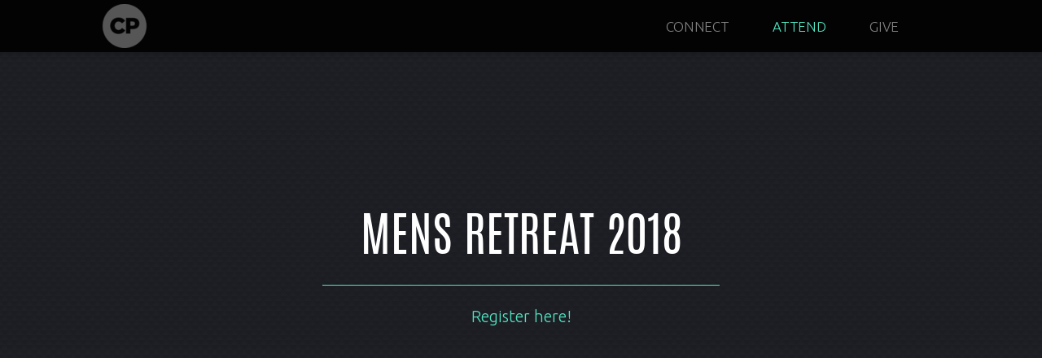

--- FILE ---
content_type: text/html
request_url: https://cpcf.org/attend/mens-retreat
body_size: 26252
content:
<!DOCTYPE html>
<!-- tag: 26.0.62 | ref: bad13ae17 -->
<html>
  <head>
    <meta charset="utf-8">
    
    <title>CenterPoint | Mens Retreat</title>
<meta name="description" content="Mens Retreat 2018 - Register Here! There Are Many Voices Today Telling You What It Is To Be A Man—So Many Voices That It&#39;s Become A Profound Problem. Who Do" />
<meta property="og:title" content="CenterPoint | Mens Retreat" />
<meta property="og:description" content="Mens Retreat 2018 - Register Here! There Are Many Voices Today Telling You What It Is To Be A Man—So Many Voices That It&#39;s Become A Profound Problem. Who Do" />
<meta property="og:type" content="website" />
<meta property="og:url" content="https://cpcf.org/attend/mens-retreat" />
<meta property="og:image" content="https://s3.amazonaws.com/media.cloversites.com/4a/4a58c618-0231-4647-bad7-1d9d44fd997a/site-images/1e331c1e-e678-4f46-8d88-33755e3477d1.png" />
<meta name="twitter:card" content="summary_large_image" />
<meta name="twitter:title" content="CenterPoint | Mens Retreat" />
<meta name="twitter:description" content="Mens Retreat 2018 - Register Here! There Are Many Voices Today Telling You What It Is To Be A Man—So Many Voices That It&#39;s Become A Profound Problem. Who Do" />
<meta name="twitter:image" content="https://s3.amazonaws.com/media.cloversites.com/4a/4a58c618-0231-4647-bad7-1d9d44fd997a/site-images/1e331c1e-e678-4f46-8d88-33755e3477d1.png" />
    <meta name="viewport" content="width=device-width, initial-scale=1.0, maximum-scale=1.0, user-scalable=no" />

    <link rel="shortcut icon" type="image/x-icon" href="https://s3.amazonaws.com/media.cloversites.com/4a/4a58c618-0231-4647-bad7-1d9d44fd997a/favicons/1605912341-Logo_Initials.ico">

    <link rel="stylesheet" media="all" href="https://cdn.cloversites.com/production/websites/application-2bcce868e9ecfb6e823536cc735d148692d206c63f81a06c7f037be829b462a9.css" data_turbolinks_track="true" debug="false" />


    <link rel="stylesheet" media="all" href="https://cdn.cloversites.com/production/websites/designs/zion/base-8cd9597679be4988227a11fee8f2ecb4007aaf3efa751ec7a117ffe2d4aafb32.css" debug="false" />

    <script src="https://cdn.cloversites.com/production/websites/application-73c579df8ac31110f0b4fce5da584fa873208a32a374563cc27afe33fca3c7fc.js" class="clover" data_turbolinks_track="true" debug="false"></script>
    <script src="https://cdn.cloversites.com/production/websites/designs/zion/base-f78f0f583e152fa235ca51f99bab70d1aeb59675de57c78bcef18b5a2e8a5a5f.js" debug="false" data-turbolinks-track="true" class="clover"></script>


    <script>
//<![CDATA[

      var __REACT_ON_RAILS_EVENT_HANDLERS_RAN_ONCE__ = true

//]]>
</script>
    



      <link rel="stylesheet" media="screen" href="https://fonts.googleapis.com/css?family=Ubuntu:300,500,300italic,500italic&amp;subset=latin,latin-ext" class="clover" />
      <link rel="stylesheet" media="screen" href="https://fonts.googleapis.com/css?family=Ubuntu:400,700,400italic,700italic&amp;subset=latin,latin-ext" class="clover" />
      <link rel="stylesheet" media="screen" href="https://assets.cloversites.com/fonts/picker/antonio/antonio.css" class="clover" />

      <style id="color-css">:root{--subpalette1-bg:#23252C;--subpalette1-accent:#52e3c1;--subpalette1-text:#bdbec0;--subpalette1-header:#fff;--subpalette1-link:#52E3C1;--subpalette1-btn-bg:#fff;--subpalette1-btn-text:#e8e8e8;--subpalette1-gal-btn:#52e3c1;--subpalette1-input-border:#fff;--subpalette1-input-unselected:#fff;--subpalette1-input-selected:#fff;--subpalette1-tabs-list-border:#52E3C1;--subpalette1-tabs-list-bg:rgba(0,0,0,0.9);--subpalette1-tabs-list-text:rgba(255,255,255,0.5);--subpalette1-tabs-list-text-active:#fff;--subpalette1-accordion-bg:rgba(0,0,0,0.9);--subpalette1-accordion-text:rgba(255,255,255,0.5);--subpalette2-bg:#1E2026;--subpalette2-accent:#52e3c1;--subpalette2-text:#bcbcbe;--subpalette2-header:#fff;--subpalette2-link:#52E3C1;--subpalette2-btn-bg:#52e3c1;--subpalette2-btn-text:#fff;--subpalette2-gal-btn:#52e3c1;--subpalette2-input-border:#52e3c1;--subpalette2-input-unselected:#fff;--subpalette2-input-selected:#52e3c1;--subpalette2-tabs-list-border:#52E3C1;--subpalette2-tabs-list-bg:rgba(0,0,0,0.9);--subpalette2-tabs-list-text:rgba(255,255,255,0.5);--subpalette2-tabs-list-text-active:#fff;--subpalette2-accordion-bg:rgba(0,0,0,0.9);--subpalette2-accordion-text:rgba(255,255,255,0.5);--subpalette3-bg:#000;--subpalette3-accent:#52e3c1;--subpalette3-text:#b3b3b3;--subpalette3-header:#fff;--subpalette3-link:#52E3C1;--subpalette3-btn-bg:#52e3c1;--subpalette3-btn-text:#fff;--subpalette3-gal-btn:#fff;--subpalette3-input-border:#52e3c1;--subpalette3-input-unselected:#fff;--subpalette3-input-selected:#52e3c1;--subpalette3-tabs-list-border:#52E3C1;--subpalette3-tabs-list-bg:rgba(0,0,0,0.9);--subpalette3-tabs-list-text:rgba(255,255,255,0.5);--subpalette3-tabs-list-text-active:#fff;--subpalette3-accordion-bg:rgba(0,0,0,0.9);--subpalette3-accordion-text:rgba(255,255,255,0.5);--subpalette4-bg:#52e3c1;--subpalette4-accent:#23252C;--subpalette4-text:#315e59;--subpalette4-header:#23252C;--subpalette4-link:#20c8a1;--subpalette4-btn-bg:#23252C;--subpalette4-btn-text:#676d81;--subpalette4-gal-btn:#2a2a2a;--subpalette4-input-border:#23252C;--subpalette4-input-unselected:#23252C;--subpalette4-input-selected:#23252C;--subpalette4-tabs-list-border:#fff;--subpalette4-tabs-list-bg:rgba(0,0,0,0.9);--subpalette4-tabs-list-text:rgba(255,255,255,0.5);--subpalette4-tabs-list-text-active:#fff;--subpalette4-accordion-bg:rgba(0,0,0,0.9);--subpalette4-accordion-text:rgba(255,255,255,0.5);--nav-subpalette-bg:#000;--nav-subpalette-text:#fff;--nav-subpalette-accent:#52E3C1}.palette .site-section.header{background-color:rgba(0,0,0,0.9)}.palette .site-section.header:hover{background-color:#000}.palette .site-section.header .main-navigation a,.palette .site-section.header .main-navigation button{color:rgba(255,255,255,0.5)}.palette .site-section.header .main-navigation a:focus,.palette .site-section.header .main-navigation a:hover,.palette .site-section.header .main-navigation button:focus,.palette .site-section.header .main-navigation button:hover{color:#fff}.palette .site-section.header .main-navigation .selected>a{color:#52E3C1}.palette .site-section.header .main-navigation .has-sub a:after,.palette .site-section.header .main-navigation #more-nav-button:after{border-top-color:#000}.palette .site-section.header .main-navigation li ul li{background-color:#000}.palette .site-section.header .main-navigation li ul:after,.palette .site-section.header .main-navigation li ul:before{background-color:#000}.palette.mobile-nav-background #main-content.noscroll:before{background-color:#000}.palette #mobile-nav-button-container{background-color:rgba(0,0,0,0.9)}.palette #mobile-nav-button-container .mobile-nav-icon span{background-color:#fff}.palette #mobile-navigation .main-navigation{background-color:#000;color:#fff}.palette #mobile-navigation:before{box-shadow:0 20px 15px -15px #000 inset}.palette #mobile-navigation:after{box-shadow:0 -20px 15px -15px #000 inset}.palette #mobile-navigation li,.palette #mobile-navigation .cover-up{background-color:#000}.palette #mobile-navigation a{color:#fff}.palette #mobile-navigation li.selected:not(.has-sub)>a{color:#52E3C1}.palette #mobile-navigation .sub-navigation{background-color:#000;border-color:#52E3C1;box-shadow:inset 0 -11px 0 -1px #000,inset 0 11px 0 -1px #000,inset 0 -12px 0 -1px rgba(255,255,255,0.15),inset 0 12px 0 -1px rgba(255,255,255,0.15)}.palette #mobile-navigation .sub-navigation li{background-color:#000}.palette #mobile-navigation .sub-navigation a{color:#fff}.palette #mobile-navigation .sub-navigation li.selected a{color:#52E3C1}.palette #mobile-navigation .sub-navigation .sub-nav-main:after{border-bottom-color:#404040}.palette #mobile-navigation .sub-navigation:before{border-top-color:#000}.palette.mobile-nav-background #mobile-navigation{box-shadow:0 0 0 1000px #000}.palette .site-section.subpalette1{background-color:#23252C}.palette .site-section.subpalette1 .bg-helper .bg-opacity{background-color:#23252C}.palette .site-section.subpalette1.bg-fade.bg-fade-down .bg-helper:after{background-color:transparent;background-image:-webkit-linear-gradient(top, rgba(35,37,44,0) 3%,#23252C 97%);background-image:linear-gradient(to bottom, rgba(35,37,44,0) 3%,#23252C 97%)}.palette .site-section.subpalette1.bg-fade.bg-fade-up .bg-helper:after{background-color:transparent;background-image:-webkit-linear-gradient(top, #23252C 3%,rgba(35,37,44,0) 97%);background-image:linear-gradient(to bottom, #23252C 3%,rgba(35,37,44,0) 97%)}.palette .site-section.subpalette1.bg-fade.bg-fade-right .bg-helper:after{background-color:transparent;background-image:-webkit-linear-gradient(top, rgba(35,37,44,0) 3%,#23252C 97%);background-image:linear-gradient(to right, rgba(35,37,44,0) 3%,#23252C 97%)}.palette .site-section.subpalette1.bg-fade.bg-fade-left .bg-helper:after{background-color:transparent;background-image:-webkit-linear-gradient(top, #23252C 3%,rgba(35,37,44,0) 97%);background-image:linear-gradient(to right, #23252C 3%,rgba(35,37,44,0) 97%)}.palette .site-section.subpalette1 .content-wrapper{color:#bdbec0}.palette .site-section.subpalette1 img,.palette .site-section.subpalette1 .list-item{border-color:#52e3c1}.palette .site-section.subpalette1 header{color:#fff;border-bottom-color:#52e3c1}.palette .site-section.subpalette1 a{color:#52E3C1}.palette .site-section.subpalette1 a:focus,.palette .site-section.subpalette1 a:hover{color:#86efd6}.palette .site-section.subpalette1 .group,.palette .site-section.subpalette1 .photo-content,.palette .site-section.subpalette1 .text-content{border-color:#52e3c1}.palette .site-section.subpalette1 #clover-icon{fill:#bdbec0}.palette .site-section.subpalette1 .sites-button{background-color:transparent;border-color:#fff;color:#e8e8e8}.palette .site-section.subpalette1 a:focus .sites-button,.palette .site-section.subpalette1 a:hover .sites-button,.palette .site-section.subpalette1 .sites-button:focus,.palette .site-section.subpalette1 .sites-button:hover{background-color:#52e3c1;border-color:#52e3c1}.palette .site-section.subpalette1 .slick button:before,.palette .site-section.subpalette1 .slick-dots li button:before{color:#52e3c1}.palette .site-section.subpalette1 .slick-dots li button{background-color:#52e3c1}.palette .site-section.subpalette1.list .diamond-photo-decoration:before,.palette .site-section.subpalette1.list .diamond-accent:before{border-color:#fff}.palette .site-section.subpalette1.list .diamond-photo-decoration:after,.palette .site-section.subpalette1.list .diamond-accent:after{border-color:#47484e}.palette .site-section.subpalette1.list.grid-layout .list-item{background-color:#18191e;border-color:#323540}.palette .site-section.subpalette1.list.grid-layout .list-group:before{background:-moz-linear-gradient(top, rgba(82,227,193,0.2) 0%, rgba(62,186,157,0.2) 100%);background:-webkit-gradient(linear, left top, left bottom, color-stop(0%, rgba(82,227,193,0.2)), color-stop(100%, rgba(62,186,157,0.2)));background:-webkit-linear-gradient(top, rgba(82,227,193,0.2) 0%, rgba(62,186,157,0.2) 100%);background:-o-linear-gradient(top, rgba(82,227,193,0.2) 0%, rgba(62,186,157,0.2) 100%);background:-ms-linear-gradient(top, rgba(82,227,193,0.2) 0%, rgba(62,186,157,0.2) 100%);background:linear-gradient(to bottom, rgba(82,227,193,0.2) 0%, rgba(62,186,157,0.2) 100%);border-color:#323540}.palette .site-section.subpalette1.list.grid-layout .list-group:after{background:-moz-linear-gradient(top, rgba(82,227,193,0.2) 0%, rgba(62,186,157,0.2) 100%);background:-webkit-gradient(linear, left top, left bottom, color-stop(0%, rgba(82,227,193,0.2)), color-stop(100%, rgba(62,186,157,0.2)));background:-webkit-linear-gradient(top, rgba(82,227,193,0.2) 0%, rgba(62,186,157,0.2) 100%);background:-o-linear-gradient(top, rgba(82,227,193,0.2) 0%, rgba(62,186,157,0.2) 100%);background:-ms-linear-gradient(top, rgba(82,227,193,0.2) 0%, rgba(62,186,157,0.2) 100%);background:linear-gradient(to bottom, rgba(82,227,193,0.2) 0%, rgba(62,186,157,0.2) 100%)}.palette .site-section.subpalette1.list.list-layout .list-group:before{background-color:#fff}.palette .site-section.subpalette1.list.list-layout .list-container:before,.palette .site-section.subpalette1.list.list-layout .list-container:after{background-color:#fff}.palette .site-section.subpalette1.media .media-attachment-popup{background-color:#08080a;box-shadow:0 0 50px rgba(0,0,0,0.1)}.palette .site-section.subpalette1.media .media-attachment-popup:before{border-top-color:#08080a}.palette .site-section.subpalette1.media .media-attachment-popup li{border-color:#979cad}.palette .site-section.subpalette1.media .media-attachment-popup a{color:#bcbcbe}.palette .site-section.subpalette1.media .media-attachment-popup a:focus,.palette .site-section.subpalette1.media .media-attachment-popup a:hover{color:#e3e3e4}.palette .site-section.subpalette1.media .plyr--audio .plyr__controls,.palette .site-section.subpalette1.media .plyr--audio .plyr__control{background-color:#1E2026;color:#bcbcbe}.palette .site-section.subpalette1.media .plyr--audio .plyr__menu__container{background-color:#1E2026}.palette .site-section.subpalette1.media .plyr--audio .plyr__menu__container::after{border-top-color:rgba(30,32,38,0.9)}.palette .site-section.subpalette1.media .plyr--audio .plyr__menu__container .plyr__control--forward::after{border-left-color:rgba(188,188,190,0.8)}.palette .site-section.subpalette1.media .media-player{background-color:#1E2026;color:#bcbcbe;box-shadow:none}.palette .site-section.subpalette1.media .media-player header{color:#bcbcbe}.palette .site-section.subpalette1.media .media-footer{border-top-color:rgba(188,188,190,0.2)}.palette .site-section.subpalette1.media .media-header div.text-content,.palette .site-section.subpalette1.media .media-footer button,.palette .site-section.subpalette1.media .media-footer .download-button{color:#bcbcbe}.palette .site-section.subpalette1.media .media-header div.text-content:focus,.palette .site-section.subpalette1.media .media-header div.text-content:hover,.palette .site-section.subpalette1.media .media-footer button:focus,.palette .site-section.subpalette1.media .media-footer button:hover,.palette .site-section.subpalette1.media .media-footer .download-button:focus,.palette .site-section.subpalette1.media .media-footer .download-button:hover{color:#e3e3e4}.palette .site-section.subpalette1.media .media-description{color:rgba(188,188,190,0.6)}.palette .site-section.subpalette1.media .media-card.selected:before,.palette .site-section.subpalette1.media .media-card.selected .card-image:before{box-shadow:0 0 0 2px #fff}@media (min-width: 768px){.palette .site-section.subpalette1.media .media-card header{color:#bcbcbe}.palette .site-section.subpalette1.media .media-card.selected:before,.palette .site-section.subpalette1.media .media-card.selected .card-image:before{box-shadow:0 0 0 2px #bcbcbe}.palette .site-section.subpalette1.media .media-card .card-image,.palette .site-section.subpalette1.media .media-card .card-body{background-color:#1E2026;color:#bcbcbe}}.palette .site-section.subpalette1.media .media-grid li,.palette .site-section.subpalette1.media .media-list li{border-color:rgba(188,188,190,0.1)}.palette .site-section.subpalette1.media .media-list-container .card-body{background-color:transparent}.palette .site-section.subpalette1 a.event-info-container{color:inherit}.palette .site-section.subpalette1 .event-info-image-border::before{border-color:#fff}.palette .site-section.subpalette1 .event-info-image-border::after{border-color:#47484e}.palette .site-section.subpalette1 .event-tile-item{background-color:#18191e;border-color:#323540;box-shadow:0 2px 10px rgba(0,0,0,0.25)}.palette .site-section.subpalette1 .fc-body{box-shadow:0 2px 10px rgba(0,0,0,0.25)}.palette .site-section.subpalette1 .fc-body .fc-day{border-color:rgba(189,190,192,0.5);background-color:#18191e}.palette .site-section.subpalette1 a.fc-day-grid-event{background-color:transparent;border-color:transparent;color:#bdbec0}.palette .site-section.subpalette1 a.fc-day-grid-event.fc-not-end,.palette .site-section.subpalette1 a.fc-day-grid-event.fc-not-start,.palette .site-section.subpalette1 a.fc-day-grid-event.event-calendar-day-event-long{background-color:#52e3c1;color:#2a2a2a}.palette .site-section.subpalette1 .event-calendar-list-back{color:#52E3C1}.palette .site-section.subpalette1 .event-calendar-list-back:focus,.palette .site-section.subpalette1 .event-calendar-list-back:hover{color:#86efd6}@media all and (max-width: 768px){.palette .site-section.subpalette1 .event-list-item{background-color:#18191e;border-color:#323540;box-shadow:0 2px 10px rgba(0,0,0,0.25)}.palette .site-section.subpalette1 .fc-day-number.fc-has-events{color:#52e3c1}.palette .site-section.subpalette1 .fc-day-number.fc-has-events::before{color:#fff}.palette .site-section.subpalette1 .fc-day-number.fc-has-events::after{color:#47484e}}.palette .site-section.subpalette1.event-details{color:#bdbec0}.palette .site-section.subpalette1.event-details img.main-event-thumbnail{box-shadow:0 20px 40px 10px rgba(0,0,0,0.1),0 26px 50px 0 rgba(0,0,0,0.24)}.palette .site-section.subpalette1.event-details .calendar-location svg path{stroke:#bdbec0}.palette .site-section.subpalette1.event-details .calendar-location svg path+path{stroke:#fff}.palette .site-section.subpalette1.event-details .calendar-location svg circle{stroke:#fff}.palette .site-section.subpalette1.livestream .next_live_stream_title,.palette .site-section.subpalette1.livestream .live_stream_title,.palette .site-section.subpalette1.livestream .desc div{color:#bdbec0 !important}.palette .site-section.subpalette1.form .section-header i{color:#52E3C1;transition:color .2s}.palette .site-section.subpalette1.form .section-header i:focus,.palette .site-section.subpalette1.form .section-header i:hover{color:#86efd6}.palette .site-section.subpalette1.form .modal .modal-dialog .modal-dialog,.palette .site-section.subpalette1.form .modal-backdrop{background-color:#23252C}.palette .site-section.subpalette1.form .modal .modal-dialog{color:#bdbec0}.palette .site-section.subpalette1.form .nav-tabs>li>a{color:inherit}.palette .site-section.subpalette1.form .nav-tabs>li>a:focus,.palette .site-section.subpalette1.form .nav-tabs>li>a:hover{color:inherit}.palette .site-section.subpalette1.form .nav-tabs>li:not(.active)>a{opacity:.5}.palette .site-section.subpalette1.form .nav-tabs>li.active>a{border-bottom-color:#52e3c1}.palette .site-section.subpalette1.form .form-tabs .no-active-tab .nav-tabs>li.active>a{opacity:.5;border-bottom-color:transparent}.palette .site-section.subpalette1.form .intl-tel-input .country-list{color:#525252}.palette .site-section.subpalette1.form .draggable-file-upload button{color:#52E3C1}.palette .site-section.subpalette1.form .draggable-file-upload button:focus,.palette .site-section.subpalette1.form .draggable-file-upload button:hover{color:#86efd6}.palette .site-section.subpalette1.form .file-progress-bar{background-color:rgba(189,190,192,0.25)}.palette .site-section.subpalette1.form .file-progress{background-color:#52E3C1}.palette .site-section.subpalette1.form .modal .modal-dialog .modal-btn:not(.sites-button),.palette .site-section.subpalette1.form .login-actions .btn:not(.sites-button),.palette .site-section.subpalette1.form .btn.mb-action:not(.sites-button),.palette .site-section.subpalette1.form .btn-action .btn:not(.sites-button),.palette .site-section.subpalette1.form .clear-selection{color:#52E3C1}.palette .site-section.subpalette1.form .modal .modal-dialog .modal-btn:not(.sites-button):focus,.palette .site-section.subpalette1.form .modal .modal-dialog .modal-btn:not(.sites-button):hover,.palette .site-section.subpalette1.form .login-actions .btn:not(.sites-button):focus,.palette .site-section.subpalette1.form .login-actions .btn:not(.sites-button):hover,.palette .site-section.subpalette1.form .btn.mb-action:not(.sites-button):focus,.palette .site-section.subpalette1.form .btn.mb-action:not(.sites-button):hover,.palette .site-section.subpalette1.form .btn-action .btn:not(.sites-button):focus,.palette .site-section.subpalette1.form .btn-action .btn:not(.sites-button):hover,.palette .site-section.subpalette1.form .clear-selection:focus,.palette .site-section.subpalette1.form .clear-selection:hover{color:#86efd6}.palette .site-section.subpalette1.form .signup-slot-categories>span.active,.palette .site-section.subpalette1.form .signup-slot-categories .category-selected .more-categories{border-bottom-color:#52e3c1}.palette .site-section.subpalette1.form .recurring-selector{border-bottom-color:rgba(255,255,255,0.5)}.palette .site-section.subpalette1.form .recurring-selector>span.active{border-bottom-color:#52e3c1}.palette .site-section.subpalette1.form .formbuilder-step .step-index,.palette .site-section.subpalette1.form .formbuilder-step .bottom-vertical-line{background-color:#707276}.palette .site-section.subpalette1.form .formbuilder-step .step-index,.palette .site-section.subpalette1.form .step-dropdown-header .step-index{color:#23252C}.palette .site-section.subpalette1.form .panel-group .panel-heading .panel-title>a{background-color:#fff;color:#e8e8e8}.palette .site-section.subpalette1.form .card-header{background-color:#fff;color:#e8e8e8}.palette .site-section.subpalette1.form .installments-table .table-header{border-bottom:1px solid #fff}.palette .site-section.subpalette1.form .installments-table .table-row .dropdown-toggle{color:inherit}.palette .site-section.subpalette1.form .installments-table .table-row .dropdown>button:focus,.palette .site-section.subpalette1.form .installments-table .table-row .dropdown>button:hover,.palette .site-section.subpalette1.form .installments-table .table-row .dropdown.show>button{background-color:rgba(189,190,192,0.25)}.palette .site-section.subpalette1.form .k-pager-numbers .k-state-selected{background-color:#52E3C1;color:#23252C}.palette .site-section.subpalette1.form .recurring-selector>span.active{border-bottom-color:#fff}.palette .site-section.subpalette1.form .formbuilder-step.active .step-index,.palette .site-section.subpalette1.form .step-dropdown-header .step-index{background-color:#fff}.palette .site-section.subpalette1.form .login-dropdown .dropdown-toggle.btn{background-color:#fff;color:#e8e8e8}.palette .site-section.subpalette1 .sites-PrayerList__PostDate{opacity:.6}.palette .site-section.subpalette1 .sites-PrayerList__ContactInfoButton{color:currentColor}.palette .site-section.subpalette1 .sites-PrayerList__ContactInfoButton svg{fill:currentColor}.palette .site-section.subpalette1 .sites-PrayerList__Acknowledge svg{fill:#bdbec0}.palette .site-section.subpalette1.tabs .tabs-list{background-color:rgba(0,0,0,0.9);color:rgba(255,255,255,0.5)}.palette .site-section.subpalette1.tabs .tab-title:focus,.palette .site-section.subpalette1.tabs .tab-title:hover,.palette .site-section.subpalette1.tabs .tab-title[aria-selected="true"]{border-color:#52E3C1;color:#fff}.palette .site-section.subpalette1.tabs .tab-title:not([aria-selected="true"]){border-color:transparent}.palette .site-section.subpalette1.accordion .accordion-container>ul>li{background-color:rgba(0,0,0,0.9);color:rgba(255,255,255,0.5)}.palette .site-section.subpalette1.accordion .accordion-title,.palette .site-section.subpalette1.accordion .close-accordion{color:inherit}.palette .site-section.subpalette1.subpalette2{background-image:url("https://s3.amazonaws.com/assets.cloversites.com/textures/diamond-bg-dark.png")}.palette .site-section.subpalette1.subpalette2 .bar-divider{background:-moz-linear-gradient(left, rgba(82,227,193,0) 0%, #52e3c1 50%, rgba(82,227,193,0) 100%);background:-webkit-gradient(linear, left top, right top, color-stop(0%, rgba(82,227,193,0)), color-stop(50%, #52e3c1), color-stop(100%, rgba(82,227,193,0)));background:-webkit-linear-gradient(left, rgba(82,227,193,0) 0%, #52e3c1 50%, rgba(82,227,193,0) 100%);background:-o-linear-gradient(left, rgba(82,227,193,0) 0%, #52e3c1 50%, rgba(82,227,193,0) 100%);background:-ms-linear-gradient(left, rgba(82,227,193,0) 0%, #52e3c1 50%, rgba(82,227,193,0) 100%);background:linear-gradient(to right, rgba(82,227,193,0) 0%, #52e3c1 50%, rgba(82,227,193,0) 100%)}.palette .site-section.subpalette1.subpalette2 .diamond-divider:after{border-top-color:#52e3c1}.palette .site-section.subpalette1.subpalette2 .diamond-divider:before{border-bottom-color:#3ba68d}.palette .site-section.subpalette1.subpalette2 .arrow-divider{border-top-color:#fff}.palette .site-section.subpalette1 .diamond-accent.accent-color{background-color:#52e3c1}.palette .site-section.subpalette1 .diamond-accent.accent-color.opacity2,.palette .site-section.subpalette1 .diamond-accent.accent-color.opacity2:before,.palette .site-section.subpalette1 .diamond-accent.accent-color.opacity2:after{background-color:rgba(82,227,193,0.02)}.palette .site-section.subpalette1 .diamond-accent.accent-color.opacity5,.palette .site-section.subpalette1 .diamond-accent.accent-color.opacity5:before,.palette .site-section.subpalette1 .diamond-accent.accent-color.opacity5:after{background-color:rgba(82,227,193,0.05)}.palette .site-section.subpalette1 .diamond-accent.accent-color.opacity10,.palette .site-section.subpalette1 .diamond-accent.accent-color.opacity10:before,.palette .site-section.subpalette1 .diamond-accent.accent-color.opacity10:after{background-color:rgba(82,227,193,0.1)}.palette .site-section.subpalette1 .diamond-accent.accent-color.opacity25,.palette .site-section.subpalette1 .diamond-accent.accent-color.opacity25:before,.palette .site-section.subpalette1 .diamond-accent.accent-color.opacity25:after{background-color:rgba(82,227,193,0.25)}.palette .site-section.subpalette1 .diamond-accent.accent-color.opacity50,.palette .site-section.subpalette1 .diamond-accent.accent-color.opacity50:before,.palette .site-section.subpalette1 .diamond-accent.accent-color.opacity50:after{background-color:rgba(82,227,193,0.5)}.palette .site-section.subpalette1 .diamond-accent.accent-color.opacity75,.palette .site-section.subpalette1 .diamond-accent.accent-color.opacity75:before,.palette .site-section.subpalette1 .diamond-accent.accent-color.opacity75:after{background-color:rgba(82,227,193,0.75)}.palette .site-section.subpalette1 .diamond-accent.header-color{background-color:#fff}.palette .site-section.subpalette1 .diamond-accent.header-color.opacity2,.palette .site-section.subpalette1 .diamond-accent.header-color.opacity2:before,.palette .site-section.subpalette1 .diamond-accent.header-color.opacity2:after{background-color:rgba(255,255,255,0.02)}.palette .site-section.subpalette1 .diamond-accent.header-color.opacity5,.palette .site-section.subpalette1 .diamond-accent.header-color.opacity5:before,.palette .site-section.subpalette1 .diamond-accent.header-color.opacity5:after{background-color:rgba(255,255,255,0.05)}.palette .site-section.subpalette1 .diamond-accent.header-color.opacity10,.palette .site-section.subpalette1 .diamond-accent.header-color.opacity10:before,.palette .site-section.subpalette1 .diamond-accent.header-color.opacity10:after{background-color:rgba(255,255,255,0.1)}.palette .site-section.subpalette1 .diamond-accent.header-color.opacity25,.palette .site-section.subpalette1 .diamond-accent.header-color.opacity25:before,.palette .site-section.subpalette1 .diamond-accent.header-color.opacity25:after{background-color:rgba(255,255,255,0.25)}.palette .site-section.subpalette1 .diamond-accent.header-color.opacity50,.palette .site-section.subpalette1 .diamond-accent.header-color.opacity50:before,.palette .site-section.subpalette1 .diamond-accent.header-color.opacity50:after{background-color:rgba(255,255,255,0.5)}.palette .site-section.subpalette1 .diamond-accent.header-color.opacity75,.palette .site-section.subpalette1 .diamond-accent.header-color.opacity75:before,.palette .site-section.subpalette1 .diamond-accent.header-color.opacity75:after{background-color:rgba(255,255,255,0.75)}.palette .site-section.subpalette1 .search-select .input-group-btn button{color:inherit}.palette .site-section.subpalette1 .checkbox>.control-label{color:inherit !important;opacity:1 !important}.palette .site-section.subpalette1 .digital-signature-field .click-to-sign,.palette .site-section.subpalette1 .digital-signature-field .sign-style-clicked,.palette .site-section.subpalette1 .digital-signature-field .sigCanvas{border-color:#000;background-color:#fff;color:#000}.palette .site-section.subpalette1 .digital-signature-field .overlay-canvas .fms-pagination-arrow-right,.palette .site-section.subpalette1 .digital-signature-field .overlay-canvas .fms-plus,.palette .site-section.subpalette1 .digital-signature-field .overlay-canvas .fms-cancel{color:#000}.palette .site-section.subpalette1 .iti__arrow{border-top-color:inherit;border-bottom-color:inherit}.palette .site-section.subpalette1 .iti__country-name{color:#525252}.palette .site-section.subpalette1 .has-error .legend,.palette .site-section.subpalette1 .has-error.form-group .control-label,.palette .site-section.subpalette1 .has-error.sites-PrayerForm__SubmissionMessage{color:#fd5b63}.palette .site-section.subpalette1 .has-error.form-group .form-help,.palette .site-section.subpalette1 .has-error.form-group .helper,.palette .site-section.subpalette1 .has-error.checkbox .form-help,.palette .site-section.subpalette1 .has-error.checkbox .helper,.palette .site-section.subpalette1 .has-error.radio .form-help,.palette .site-section.subpalette1 .has-error.radio .helper{color:#fd5b63}.palette .site-section.subpalette1 .pop-over .pop-over-container{background-color:#23252C;color:#bdbec0}.palette .site-section.subpalette1 .pop-over .pop-over-container .filter-option{transition:color 0.2s, background-color 0.2s}.palette .site-section.subpalette1 .pop-over .pop-over-container .filter-option:hover{background-color:rgba(255,255,255,0.25)}.palette .site-section.subpalette1 .form-group .dropdown-menu,.palette .site-section.subpalette1 .login-details .dropdown-menu{background-color:#23252C}.palette .site-section.subpalette1 .form-group .dropdown-menu>li>a,.palette .site-section.subpalette1 .form-group .dropdown-menu>li>a:focus,.palette .site-section.subpalette1 .form-group .dropdown-menu>li>a:hover,.palette .site-section.subpalette1 .login-details .dropdown-menu>li>a,.palette .site-section.subpalette1 .login-details .dropdown-menu>li>a:focus,.palette .site-section.subpalette1 .login-details .dropdown-menu>li>a:hover{color:#bdbec0}.palette .site-section.subpalette1 .form-group .dropdown-menu>li>a:focus,.palette .site-section.subpalette1 .form-group .dropdown-menu>li>a:hover,.palette .site-section.subpalette1 .login-details .dropdown-menu>li>a:focus,.palette .site-section.subpalette1 .login-details .dropdown-menu>li>a:hover{background-color:rgba(255,255,255,0.25)}.palette .site-section.subpalette1 .form-group .ui-select-choices,.palette .site-section.subpalette1 .login-details .ui-select-choices{background-color:#23252C}.palette .site-section.subpalette1 .form-group .ui-select-choices-row,.palette .site-section.subpalette1 .form-group .ui-select-choices-row:focus,.palette .site-section.subpalette1 .form-group .ui-select-choices-row:hover,.palette .site-section.subpalette1 .login-details .ui-select-choices-row,.palette .site-section.subpalette1 .login-details .ui-select-choices-row:focus,.palette .site-section.subpalette1 .login-details .ui-select-choices-row:hover{color:#bdbec0}.palette .site-section.subpalette1 .form-group .ui-select-choices-row:focus,.palette .site-section.subpalette1 .form-group .ui-select-choices-row:hover,.palette .site-section.subpalette1 .login-details .ui-select-choices-row:focus,.palette .site-section.subpalette1 .login-details .ui-select-choices-row:hover{background-color:rgba(255,255,255,0.25)}.palette .site-section.subpalette1 .form-group .ui-select-choices-row.active,.palette .site-section.subpalette1 .login-details .ui-select-choices-row.active{color:#23252C;background-color:#fff}.palette .site-section.subpalette1 .ss__menu,.palette .site-section.subpalette1 .slot-category-dropdown{background-color:#23252C}.palette .site-section.subpalette1 .ss__option--is-focused,.palette .site-section.subpalette1 .slot-category-dropdown>span:hover{background-color:rgba(255,255,255,0.25)}.palette .site-section.subpalette1 .ss__option--is-selected,.palette .site-section.subpalette1 .slot-category-dropdown>span.active{color:#23252C;background-color:#fff}.palette .site-section.subpalette1 .checkbox .helper,.palette .site-section.subpalette1 .radio .helper{border-color:currentColor}.palette .site-section.subpalette1 .checkbox label:hover .helper,.palette .site-section.subpalette1 .checkbox input:checked ~ .helper,.palette .site-section.subpalette1 .radio label:hover .helper,.palette .site-section.subpalette1 .radio input:checked ~ .helper{border-color:#fff}.palette .site-section.subpalette1 .checkbox .helper::before{color:#fff}.palette .site-section.subpalette1 .radio .helper::before{background-color:#fff}.palette .site-section.subpalette1 .sites-input,.palette .site-section.subpalette1 .sites-input-group-addon{color:#fff}.palette .site-section.subpalette1 .sites-input{border-color:#fff}.palette .site-section.subpalette1 .sites-input::placeholder{color:rgba(255,255,255,0.5)}.palette .site-section.subpalette1 .radio-btn{border-color:#fff}.palette .site-section.subpalette1 .radio-btn .input-group-radio,.palette .site-section.subpalette1 .radio-btn .item-amount{background-color:#fff;color:#23252C}.palette .site-section.subpalette1 .radio-btn .item-amount.user-amount .form-control{border-color:#23252C;color:#23252C}.palette .site-section.subpalette1 .radio-btn.item-selected{border-color:#fff}.palette .site-section.subpalette1 .radio-btn.item-selected .input-group-radio,.palette .site-section.subpalette1 .radio-btn.item-selected .item-amount{background-color:#fff;color:#23252C}.palette .site-section.subpalette1 .radio-btn.item-selected .item-amount.user-amount .form-control{border-color:#23252C;color:#23252C}.palette .site-section.subpalette1 .slots .slot{background-color:#fff;border-color:#fff;color:#23252C}.palette .site-section.subpalette1 .slots .slot.active{background-color:#fff;border-color:#fff;color:#23252C}.palette .site-section.subpalette1 .setup-partial-payment .partial-type-picker{border-color:#fff}.palette .site-section.subpalette1 .setup-partial-payment .partial-type-picker span{color:#bdbec0}.palette .site-section.subpalette1 .setup-partial-payment .partial-type-picker span.active{background-color:#fff;color:#23252C}.palette .site-section.subpalette1 .payment-methods .choose-payment-method .payment-method .btn{border-color:rgba(255,255,255,0.25);color:#bdbec0}.palette .site-section.subpalette1 .payment-methods .choose-payment-method .payment-method .btn.active{border-color:#fff}.palette .site-section.subpalette1 .form-group .control-label{color:#fff;opacity:0.4}.palette .site-section.subpalette1 .form-group .radio label.control-label{color:#bdbec0;opacity:1}.palette .site-section.subpalette1 .form-group input,.palette .site-section.subpalette1 .form-group textarea,.palette .site-section.subpalette1 .form-group select,.palette .site-section.subpalette1 .form-group .dropdown-toggle,.palette .site-section.subpalette1 .form-group .ui-select-toggle,.palette .site-section.subpalette1 .form-group .ss__control{border:1px solid #fff}.palette .site-section.subpalette1 .form-group input:focus,.palette .site-section.subpalette1 .form-group textarea:focus,.palette .site-section.subpalette1 .form-group select:focus,.palette .site-section.subpalette1 .form-group .dropdown-toggle:focus,.palette .site-section.subpalette1 .form-group .ui-select-toggle:focus,.palette .site-section.subpalette1 .form-group .ss__control:focus{border:1px solid #52e3c1}.palette .site-section.subpalette1 .form-group select:focus,.palette .site-section.subpalette1 .form-group input:focus,.palette .site-section.subpalette1 .form-group input.valid,.palette .site-section.subpalette1 .form-group textarea:focus,.palette .site-section.subpalette1 .form-group textarea.valid,.palette .site-section.subpalette1 .form-group .has-success input,.palette .site-section.subpalette1 .form-group .has-success select,.palette .site-section.subpalette1 .form-group .has-success textarea{color:#52e3c1}.palette .site-section.subpalette1 .dropdown-toggle{color:inherit}.palette .site-section.subpalette1 .radio-btn,.palette .site-section.subpalette1 .slots .slot{opacity:.7}.palette .site-section.subpalette1 .radio-btn.item-selected,.palette .site-section.subpalette1 .slots .slot.active{opacity:1}.palette .site-section.subpalette1 .has-error input,.palette .site-section.subpalette1 .has-error textarea,.palette .site-section.subpalette1 .has-error select{border-color:#fd5b63}.palette .site-section.subpalette1 .pagination a{color:#bdbec0}.palette .site-section.subpalette1 .pagination a:before,.palette .site-section.subpalette1 .pagination a:after{border-color:#bdbec0}.palette .site-alerts.subpalette1 .site-alert{background-color:#52e3c1;color:#2a2a2a}.palette .site-alerts.subpalette1 .site-alert .site-alert-dismiss{color:#2a2a2a}.palette .site-alerts.subpalette1 .sites-button{background-color:transparent;border-color:#fff;color:#e8e8e8}.palette .site-alerts.subpalette1 a:focus .sites-button,.palette .site-alerts.subpalette1 a:hover .sites-button,.palette .site-alerts.subpalette1 .sites-button:focus,.palette .site-alerts.subpalette1 .sites-button:hover{background-color:#52e3c1;border-color:#52e3c1}.palette .site-alerts.subpalette1 button.site-alerts-show-more{background-color:#23252C}.palette .site-section.subpalette2{background-color:#1E2026}.palette .site-section.subpalette2 .bg-helper .bg-opacity{background-color:#1E2026}.palette .site-section.subpalette2.bg-fade.bg-fade-down .bg-helper:after{background-color:transparent;background-image:-webkit-linear-gradient(top, rgba(30,32,38,0) 3%,#1E2026 97%);background-image:linear-gradient(to bottom, rgba(30,32,38,0) 3%,#1E2026 97%)}.palette .site-section.subpalette2.bg-fade.bg-fade-up .bg-helper:after{background-color:transparent;background-image:-webkit-linear-gradient(top, #1E2026 3%,rgba(30,32,38,0) 97%);background-image:linear-gradient(to bottom, #1E2026 3%,rgba(30,32,38,0) 97%)}.palette .site-section.subpalette2.bg-fade.bg-fade-right .bg-helper:after{background-color:transparent;background-image:-webkit-linear-gradient(top, rgba(30,32,38,0) 3%,#1E2026 97%);background-image:linear-gradient(to right, rgba(30,32,38,0) 3%,#1E2026 97%)}.palette .site-section.subpalette2.bg-fade.bg-fade-left .bg-helper:after{background-color:transparent;background-image:-webkit-linear-gradient(top, #1E2026 3%,rgba(30,32,38,0) 97%);background-image:linear-gradient(to right, #1E2026 3%,rgba(30,32,38,0) 97%)}.palette .site-section.subpalette2 .content-wrapper{color:#bcbcbe}.palette .site-section.subpalette2 img,.palette .site-section.subpalette2 .list-item{border-color:#52e3c1}.palette .site-section.subpalette2 header{color:#fff;border-bottom-color:#52e3c1}.palette .site-section.subpalette2 a{color:#52E3C1}.palette .site-section.subpalette2 a:focus,.palette .site-section.subpalette2 a:hover{color:#86efd6}.palette .site-section.subpalette2 .group,.palette .site-section.subpalette2 .photo-content,.palette .site-section.subpalette2 .text-content{border-color:#52e3c1}.palette .site-section.subpalette2 #clover-icon{fill:#bcbcbe}.palette .site-section.subpalette2 .sites-button{background-color:transparent;border-color:#52e3c1;color:#fff}.palette .site-section.subpalette2 a:focus .sites-button,.palette .site-section.subpalette2 a:hover .sites-button,.palette .site-section.subpalette2 .sites-button:focus,.palette .site-section.subpalette2 .sites-button:hover{background-color:#52e3c1;border-color:#52e3c1}.palette .site-section.subpalette2 .slick button:before,.palette .site-section.subpalette2 .slick-dots li button:before{color:#52e3c1}.palette .site-section.subpalette2 .slick-dots li button{background-color:#52e3c1}.palette .site-section.subpalette2.list .diamond-photo-decoration:before,.palette .site-section.subpalette2.list .diamond-accent:before{border-color:#fff}.palette .site-section.subpalette2.list .diamond-photo-decoration:after,.palette .site-section.subpalette2.list .diamond-accent:after{border-color:#424449}.palette .site-section.subpalette2.list.grid-layout .list-item{background-color:#131418;border-color:#2d313a}.palette .site-section.subpalette2.list.grid-layout .list-group:before{background:-moz-linear-gradient(top, rgba(82,227,193,0.2) 0%, rgba(62,186,157,0.2) 100%);background:-webkit-gradient(linear, left top, left bottom, color-stop(0%, rgba(82,227,193,0.2)), color-stop(100%, rgba(62,186,157,0.2)));background:-webkit-linear-gradient(top, rgba(82,227,193,0.2) 0%, rgba(62,186,157,0.2) 100%);background:-o-linear-gradient(top, rgba(82,227,193,0.2) 0%, rgba(62,186,157,0.2) 100%);background:-ms-linear-gradient(top, rgba(82,227,193,0.2) 0%, rgba(62,186,157,0.2) 100%);background:linear-gradient(to bottom, rgba(82,227,193,0.2) 0%, rgba(62,186,157,0.2) 100%);border-color:#2d313a}.palette .site-section.subpalette2.list.grid-layout .list-group:after{background:-moz-linear-gradient(top, rgba(82,227,193,0.2) 0%, rgba(62,186,157,0.2) 100%);background:-webkit-gradient(linear, left top, left bottom, color-stop(0%, rgba(82,227,193,0.2)), color-stop(100%, rgba(62,186,157,0.2)));background:-webkit-linear-gradient(top, rgba(82,227,193,0.2) 0%, rgba(62,186,157,0.2) 100%);background:-o-linear-gradient(top, rgba(82,227,193,0.2) 0%, rgba(62,186,157,0.2) 100%);background:-ms-linear-gradient(top, rgba(82,227,193,0.2) 0%, rgba(62,186,157,0.2) 100%);background:linear-gradient(to bottom, rgba(82,227,193,0.2) 0%, rgba(62,186,157,0.2) 100%)}.palette .site-section.subpalette2.list.list-layout .list-group:before{background-color:#fff}.palette .site-section.subpalette2.list.list-layout .list-container:before,.palette .site-section.subpalette2.list.list-layout .list-container:after{background-color:#fff}.palette .site-section.subpalette2.media .media-attachment-popup{background-color:#0c0d10;box-shadow:0 0 50px rgba(0,0,0,0.1)}.palette .site-section.subpalette2.media .media-attachment-popup:before{border-top-color:#0c0d10}.palette .site-section.subpalette2.media .media-attachment-popup li{border-color:#9da1b1}.palette .site-section.subpalette2.media .media-attachment-popup a{color:#bdbec0}.palette .site-section.subpalette2.media .media-attachment-popup a:focus,.palette .site-section.subpalette2.media .media-attachment-popup a:hover{color:#e4e5e5}.palette .site-section.subpalette2.media .plyr--audio .plyr__controls,.palette .site-section.subpalette2.media .plyr--audio .plyr__control{background-color:#23252C;color:#bdbec0}.palette .site-section.subpalette2.media .plyr--audio .plyr__menu__container{background-color:#23252C}.palette .site-section.subpalette2.media .plyr--audio .plyr__menu__container::after{border-top-color:rgba(35,37,44,0.9)}.palette .site-section.subpalette2.media .plyr--audio .plyr__menu__container .plyr__control--forward::after{border-left-color:rgba(189,190,192,0.8)}.palette .site-section.subpalette2.media .media-player{background-color:#23252C;color:#bdbec0;box-shadow:0 0 50px rgba(0,0,0,0.04)}.palette .site-section.subpalette2.media .media-player header{color:#bdbec0}.palette .site-section.subpalette2.media .media-footer{border-top-color:rgba(189,190,192,0.2)}.palette .site-section.subpalette2.media .media-header div.text-content,.palette .site-section.subpalette2.media .media-footer button,.palette .site-section.subpalette2.media .media-footer .download-button{color:#bdbec0}.palette .site-section.subpalette2.media .media-header div.text-content:focus,.palette .site-section.subpalette2.media .media-header div.text-content:hover,.palette .site-section.subpalette2.media .media-footer button:focus,.palette .site-section.subpalette2.media .media-footer button:hover,.palette .site-section.subpalette2.media .media-footer .download-button:focus,.palette .site-section.subpalette2.media .media-footer .download-button:hover{color:#e4e5e5}.palette .site-section.subpalette2.media .media-description{color:rgba(189,190,192,0.6)}.palette .site-section.subpalette2.media .media-card{box-shadow:0 0 30px rgba(0,0,0,0.03)}.palette .site-section.subpalette2.media .media-card.selected:before,.palette .site-section.subpalette2.media .media-card.selected .card-image:before{box-shadow:0 0 0 2px #fff}@media (min-width: 768px){.palette .site-section.subpalette2.media .media-card header{color:#bdbec0}.palette .site-section.subpalette2.media .media-card.selected:before,.palette .site-section.subpalette2.media .media-card.selected .card-image:before{box-shadow:0 0 0 2px #bdbec0}.palette .site-section.subpalette2.media .media-card .card-image,.palette .site-section.subpalette2.media .media-card .card-body{background-color:#23252C;color:#bdbec0}}.palette .site-section.subpalette2.media .media-grid li,.palette .site-section.subpalette2.media .media-list li{border-color:rgba(189,190,192,0.1)}.palette .site-section.subpalette2.media .media-list-container .card-body{background-color:transparent}.palette .site-section.subpalette2 a.event-info-container{color:inherit}.palette .site-section.subpalette2 .event-info-image-border::before{border-color:#fff}.palette .site-section.subpalette2 .event-info-image-border::after{border-color:#424449}.palette .site-section.subpalette2 .event-tile-item{background-color:#131418;border-color:#2d313a;box-shadow:0 2px 10px rgba(0,0,0,0.25)}.palette .site-section.subpalette2 .fc-body{box-shadow:0 2px 10px rgba(0,0,0,0.25)}.palette .site-section.subpalette2 .fc-body .fc-day{border-color:rgba(188,188,190,0.5);background-color:#131418}.palette .site-section.subpalette2 a.fc-day-grid-event{background-color:transparent;border-color:transparent;color:#bcbcbe}.palette .site-section.subpalette2 a.fc-day-grid-event.fc-not-end,.palette .site-section.subpalette2 a.fc-day-grid-event.fc-not-start,.palette .site-section.subpalette2 a.fc-day-grid-event.event-calendar-day-event-long{background-color:#52e3c1;color:#2a2a2a}.palette .site-section.subpalette2 .event-calendar-list-back{color:#52E3C1}.palette .site-section.subpalette2 .event-calendar-list-back:focus,.palette .site-section.subpalette2 .event-calendar-list-back:hover{color:#86efd6}@media all and (max-width: 768px){.palette .site-section.subpalette2 .event-list-item{background-color:#131418;border-color:#2d313a;box-shadow:0 2px 10px rgba(0,0,0,0.25)}.palette .site-section.subpalette2 .fc-day-number.fc-has-events{color:#52e3c1}.palette .site-section.subpalette2 .fc-day-number.fc-has-events::before{color:#fff}.palette .site-section.subpalette2 .fc-day-number.fc-has-events::after{color:#424449}}.palette .site-section.subpalette2.event-details{color:#bcbcbe}.palette .site-section.subpalette2.event-details img.main-event-thumbnail{box-shadow:0 20px 40px 10px rgba(0,0,0,0.1),0 26px 50px 0 rgba(0,0,0,0.24)}.palette .site-section.subpalette2.event-details .calendar-location svg path{stroke:#bcbcbe}.palette .site-section.subpalette2.event-details .calendar-location svg path+path{stroke:#52e3c1}.palette .site-section.subpalette2.event-details .calendar-location svg circle{stroke:#52e3c1}.palette .site-section.subpalette2.livestream .next_live_stream_title,.palette .site-section.subpalette2.livestream .live_stream_title,.palette .site-section.subpalette2.livestream .desc div{color:#bcbcbe !important}.palette .site-section.subpalette2.form .section-header i{color:#52E3C1;transition:color .2s}.palette .site-section.subpalette2.form .section-header i:focus,.palette .site-section.subpalette2.form .section-header i:hover{color:#86efd6}.palette .site-section.subpalette2.form .modal .modal-dialog .modal-dialog,.palette .site-section.subpalette2.form .modal-backdrop{background-color:#1E2026}.palette .site-section.subpalette2.form .modal .modal-dialog{color:#bcbcbe}.palette .site-section.subpalette2.form .nav-tabs>li>a{color:inherit}.palette .site-section.subpalette2.form .nav-tabs>li>a:focus,.palette .site-section.subpalette2.form .nav-tabs>li>a:hover{color:inherit}.palette .site-section.subpalette2.form .nav-tabs>li:not(.active)>a{opacity:.5}.palette .site-section.subpalette2.form .nav-tabs>li.active>a{border-bottom-color:#52e3c1}.palette .site-section.subpalette2.form .form-tabs .no-active-tab .nav-tabs>li.active>a{opacity:.5;border-bottom-color:transparent}.palette .site-section.subpalette2.form .intl-tel-input .country-list{color:#525252}.palette .site-section.subpalette2.form .draggable-file-upload button{color:#52E3C1}.palette .site-section.subpalette2.form .draggable-file-upload button:focus,.palette .site-section.subpalette2.form .draggable-file-upload button:hover{color:#86efd6}.palette .site-section.subpalette2.form .file-progress-bar{background-color:rgba(188,188,190,0.25)}.palette .site-section.subpalette2.form .file-progress{background-color:#52E3C1}.palette .site-section.subpalette2.form .modal .modal-dialog .modal-btn:not(.sites-button),.palette .site-section.subpalette2.form .login-actions .btn:not(.sites-button),.palette .site-section.subpalette2.form .btn.mb-action:not(.sites-button),.palette .site-section.subpalette2.form .btn-action .btn:not(.sites-button),.palette .site-section.subpalette2.form .clear-selection{color:#52E3C1}.palette .site-section.subpalette2.form .modal .modal-dialog .modal-btn:not(.sites-button):focus,.palette .site-section.subpalette2.form .modal .modal-dialog .modal-btn:not(.sites-button):hover,.palette .site-section.subpalette2.form .login-actions .btn:not(.sites-button):focus,.palette .site-section.subpalette2.form .login-actions .btn:not(.sites-button):hover,.palette .site-section.subpalette2.form .btn.mb-action:not(.sites-button):focus,.palette .site-section.subpalette2.form .btn.mb-action:not(.sites-button):hover,.palette .site-section.subpalette2.form .btn-action .btn:not(.sites-button):focus,.palette .site-section.subpalette2.form .btn-action .btn:not(.sites-button):hover,.palette .site-section.subpalette2.form .clear-selection:focus,.palette .site-section.subpalette2.form .clear-selection:hover{color:#86efd6}.palette .site-section.subpalette2.form .signup-slot-categories>span.active,.palette .site-section.subpalette2.form .signup-slot-categories .category-selected .more-categories{border-bottom-color:#52e3c1}.palette .site-section.subpalette2.form .recurring-selector{border-bottom-color:rgba(82,227,193,0.5)}.palette .site-section.subpalette2.form .recurring-selector>span.active{border-bottom-color:#52e3c1}.palette .site-section.subpalette2.form .formbuilder-step .step-index,.palette .site-section.subpalette2.form .formbuilder-step .bottom-vertical-line{background-color:#6d6e72}.palette .site-section.subpalette2.form .formbuilder-step .step-index,.palette .site-section.subpalette2.form .step-dropdown-header .step-index{color:#1E2026}.palette .site-section.subpalette2.form .panel-group .panel-heading .panel-title>a{background-color:#52e3c1;color:#fff}.palette .site-section.subpalette2.form .card-header{background-color:#52e3c1;color:#fff}.palette .site-section.subpalette2.form .installments-table .table-header{border-bottom:1px solid #52e3c1}.palette .site-section.subpalette2.form .installments-table .table-row .dropdown-toggle{color:inherit}.palette .site-section.subpalette2.form .installments-table .table-row .dropdown>button:focus,.palette .site-section.subpalette2.form .installments-table .table-row .dropdown>button:hover,.palette .site-section.subpalette2.form .installments-table .table-row .dropdown.show>button{background-color:rgba(188,188,190,0.25)}.palette .site-section.subpalette2.form .k-pager-numbers .k-state-selected{background-color:#52E3C1;color:#1E2026}.palette .site-section.subpalette2.form .recurring-selector>span.active{border-bottom-color:#52e3c1}.palette .site-section.subpalette2.form .formbuilder-step.active .step-index,.palette .site-section.subpalette2.form .step-dropdown-header .step-index{background-color:#52e3c1}.palette .site-section.subpalette2.form .login-dropdown .dropdown-toggle.btn{background-color:#52e3c1;color:#fff}.palette .site-section.subpalette2 .sites-PrayerList__PostDate{opacity:.6}.palette .site-section.subpalette2 .sites-PrayerList__ContactInfoButton{color:currentColor}.palette .site-section.subpalette2 .sites-PrayerList__ContactInfoButton svg{fill:currentColor}.palette .site-section.subpalette2 .sites-PrayerList__Acknowledge svg{fill:#bcbcbe}.palette .site-section.subpalette2.tabs .tabs-list{background-color:rgba(0,0,0,0.9);color:rgba(255,255,255,0.5)}.palette .site-section.subpalette2.tabs .tab-title:focus,.palette .site-section.subpalette2.tabs .tab-title:hover,.palette .site-section.subpalette2.tabs .tab-title[aria-selected="true"]{border-color:#52E3C1;color:#fff}.palette .site-section.subpalette2.tabs .tab-title:not([aria-selected="true"]){border-color:transparent}.palette .site-section.subpalette2.accordion .accordion-container>ul>li{background-color:rgba(0,0,0,0.9);color:rgba(255,255,255,0.5)}.palette .site-section.subpalette2.accordion .accordion-title,.palette .site-section.subpalette2.accordion .close-accordion{color:inherit}.palette .site-section.subpalette2.subpalette2{background-image:url("https://s3.amazonaws.com/assets.cloversites.com/textures/diamond-bg-dark.png")}.palette .site-section.subpalette2.subpalette2 .bar-divider{background:-moz-linear-gradient(left, rgba(82,227,193,0) 0%, #52e3c1 50%, rgba(82,227,193,0) 100%);background:-webkit-gradient(linear, left top, right top, color-stop(0%, rgba(82,227,193,0)), color-stop(50%, #52e3c1), color-stop(100%, rgba(82,227,193,0)));background:-webkit-linear-gradient(left, rgba(82,227,193,0) 0%, #52e3c1 50%, rgba(82,227,193,0) 100%);background:-o-linear-gradient(left, rgba(82,227,193,0) 0%, #52e3c1 50%, rgba(82,227,193,0) 100%);background:-ms-linear-gradient(left, rgba(82,227,193,0) 0%, #52e3c1 50%, rgba(82,227,193,0) 100%);background:linear-gradient(to right, rgba(82,227,193,0) 0%, #52e3c1 50%, rgba(82,227,193,0) 100%)}.palette .site-section.subpalette2.subpalette2 .diamond-divider:after{border-top-color:#52e3c1}.palette .site-section.subpalette2.subpalette2 .diamond-divider:before{border-bottom-color:#3ba68d}.palette .site-section.subpalette2.subpalette2 .arrow-divider{border-top-color:#fff}.palette .site-section.subpalette2 .diamond-accent.accent-color{background-color:#52e3c1}.palette .site-section.subpalette2 .diamond-accent.accent-color.opacity2,.palette .site-section.subpalette2 .diamond-accent.accent-color.opacity2:before,.palette .site-section.subpalette2 .diamond-accent.accent-color.opacity2:after{background-color:rgba(82,227,193,0.02)}.palette .site-section.subpalette2 .diamond-accent.accent-color.opacity5,.palette .site-section.subpalette2 .diamond-accent.accent-color.opacity5:before,.palette .site-section.subpalette2 .diamond-accent.accent-color.opacity5:after{background-color:rgba(82,227,193,0.05)}.palette .site-section.subpalette2 .diamond-accent.accent-color.opacity10,.palette .site-section.subpalette2 .diamond-accent.accent-color.opacity10:before,.palette .site-section.subpalette2 .diamond-accent.accent-color.opacity10:after{background-color:rgba(82,227,193,0.1)}.palette .site-section.subpalette2 .diamond-accent.accent-color.opacity25,.palette .site-section.subpalette2 .diamond-accent.accent-color.opacity25:before,.palette .site-section.subpalette2 .diamond-accent.accent-color.opacity25:after{background-color:rgba(82,227,193,0.25)}.palette .site-section.subpalette2 .diamond-accent.accent-color.opacity50,.palette .site-section.subpalette2 .diamond-accent.accent-color.opacity50:before,.palette .site-section.subpalette2 .diamond-accent.accent-color.opacity50:after{background-color:rgba(82,227,193,0.5)}.palette .site-section.subpalette2 .diamond-accent.accent-color.opacity75,.palette .site-section.subpalette2 .diamond-accent.accent-color.opacity75:before,.palette .site-section.subpalette2 .diamond-accent.accent-color.opacity75:after{background-color:rgba(82,227,193,0.75)}.palette .site-section.subpalette2 .diamond-accent.header-color{background-color:#fff}.palette .site-section.subpalette2 .diamond-accent.header-color.opacity2,.palette .site-section.subpalette2 .diamond-accent.header-color.opacity2:before,.palette .site-section.subpalette2 .diamond-accent.header-color.opacity2:after{background-color:rgba(255,255,255,0.02)}.palette .site-section.subpalette2 .diamond-accent.header-color.opacity5,.palette .site-section.subpalette2 .diamond-accent.header-color.opacity5:before,.palette .site-section.subpalette2 .diamond-accent.header-color.opacity5:after{background-color:rgba(255,255,255,0.05)}.palette .site-section.subpalette2 .diamond-accent.header-color.opacity10,.palette .site-section.subpalette2 .diamond-accent.header-color.opacity10:before,.palette .site-section.subpalette2 .diamond-accent.header-color.opacity10:after{background-color:rgba(255,255,255,0.1)}.palette .site-section.subpalette2 .diamond-accent.header-color.opacity25,.palette .site-section.subpalette2 .diamond-accent.header-color.opacity25:before,.palette .site-section.subpalette2 .diamond-accent.header-color.opacity25:after{background-color:rgba(255,255,255,0.25)}.palette .site-section.subpalette2 .diamond-accent.header-color.opacity50,.palette .site-section.subpalette2 .diamond-accent.header-color.opacity50:before,.palette .site-section.subpalette2 .diamond-accent.header-color.opacity50:after{background-color:rgba(255,255,255,0.5)}.palette .site-section.subpalette2 .diamond-accent.header-color.opacity75,.palette .site-section.subpalette2 .diamond-accent.header-color.opacity75:before,.palette .site-section.subpalette2 .diamond-accent.header-color.opacity75:after{background-color:rgba(255,255,255,0.75)}.palette .site-section.subpalette2 .search-select .input-group-btn button{color:inherit}.palette .site-section.subpalette2 .checkbox>.control-label{color:inherit !important;opacity:1 !important}.palette .site-section.subpalette2 .digital-signature-field .click-to-sign,.palette .site-section.subpalette2 .digital-signature-field .sign-style-clicked,.palette .site-section.subpalette2 .digital-signature-field .sigCanvas{border-color:#000;background-color:#fff;color:#000}.palette .site-section.subpalette2 .digital-signature-field .overlay-canvas .fms-pagination-arrow-right,.palette .site-section.subpalette2 .digital-signature-field .overlay-canvas .fms-plus,.palette .site-section.subpalette2 .digital-signature-field .overlay-canvas .fms-cancel{color:#000}.palette .site-section.subpalette2 .iti__arrow{border-top-color:inherit;border-bottom-color:inherit}.palette .site-section.subpalette2 .iti__country-name{color:#525252}.palette .site-section.subpalette2 .has-error .legend,.palette .site-section.subpalette2 .has-error.form-group .control-label,.palette .site-section.subpalette2 .has-error.sites-PrayerForm__SubmissionMessage{color:#fd5b63}.palette .site-section.subpalette2 .has-error.form-group .form-help,.palette .site-section.subpalette2 .has-error.form-group .helper,.palette .site-section.subpalette2 .has-error.checkbox .form-help,.palette .site-section.subpalette2 .has-error.checkbox .helper,.palette .site-section.subpalette2 .has-error.radio .form-help,.palette .site-section.subpalette2 .has-error.radio .helper{color:#fd5b63}.palette .site-section.subpalette2 .pop-over .pop-over-container{background-color:#1E2026;color:#bcbcbe}.palette .site-section.subpalette2 .pop-over .pop-over-container .filter-option{transition:color 0.2s, background-color 0.2s}.palette .site-section.subpalette2 .pop-over .pop-over-container .filter-option:hover{background-color:rgba(82,227,193,0.25)}.palette .site-section.subpalette2 .form-group .dropdown-menu,.palette .site-section.subpalette2 .login-details .dropdown-menu{background-color:#1E2026}.palette .site-section.subpalette2 .form-group .dropdown-menu>li>a,.palette .site-section.subpalette2 .form-group .dropdown-menu>li>a:focus,.palette .site-section.subpalette2 .form-group .dropdown-menu>li>a:hover,.palette .site-section.subpalette2 .login-details .dropdown-menu>li>a,.palette .site-section.subpalette2 .login-details .dropdown-menu>li>a:focus,.palette .site-section.subpalette2 .login-details .dropdown-menu>li>a:hover{color:#bcbcbe}.palette .site-section.subpalette2 .form-group .dropdown-menu>li>a:focus,.palette .site-section.subpalette2 .form-group .dropdown-menu>li>a:hover,.palette .site-section.subpalette2 .login-details .dropdown-menu>li>a:focus,.palette .site-section.subpalette2 .login-details .dropdown-menu>li>a:hover{background-color:rgba(82,227,193,0.25)}.palette .site-section.subpalette2 .form-group .ui-select-choices,.palette .site-section.subpalette2 .login-details .ui-select-choices{background-color:#1E2026}.palette .site-section.subpalette2 .form-group .ui-select-choices-row,.palette .site-section.subpalette2 .form-group .ui-select-choices-row:focus,.palette .site-section.subpalette2 .form-group .ui-select-choices-row:hover,.palette .site-section.subpalette2 .login-details .ui-select-choices-row,.palette .site-section.subpalette2 .login-details .ui-select-choices-row:focus,.palette .site-section.subpalette2 .login-details .ui-select-choices-row:hover{color:#bcbcbe}.palette .site-section.subpalette2 .form-group .ui-select-choices-row:focus,.palette .site-section.subpalette2 .form-group .ui-select-choices-row:hover,.palette .site-section.subpalette2 .login-details .ui-select-choices-row:focus,.palette .site-section.subpalette2 .login-details .ui-select-choices-row:hover{background-color:rgba(82,227,193,0.25)}.palette .site-section.subpalette2 .form-group .ui-select-choices-row.active,.palette .site-section.subpalette2 .login-details .ui-select-choices-row.active{color:#1E2026;background-color:#52e3c1}.palette .site-section.subpalette2 .ss__menu,.palette .site-section.subpalette2 .slot-category-dropdown{background-color:#1E2026}.palette .site-section.subpalette2 .ss__option--is-focused,.palette .site-section.subpalette2 .slot-category-dropdown>span:hover{background-color:rgba(82,227,193,0.25)}.palette .site-section.subpalette2 .ss__option--is-selected,.palette .site-section.subpalette2 .slot-category-dropdown>span.active{color:#1E2026;background-color:#52e3c1}.palette .site-section.subpalette2 .checkbox .helper,.palette .site-section.subpalette2 .radio .helper{border-color:currentColor}.palette .site-section.subpalette2 .checkbox label:hover .helper,.palette .site-section.subpalette2 .checkbox input:checked ~ .helper,.palette .site-section.subpalette2 .radio label:hover .helper,.palette .site-section.subpalette2 .radio input:checked ~ .helper{border-color:#52e3c1}.palette .site-section.subpalette2 .checkbox .helper::before{color:#52e3c1}.palette .site-section.subpalette2 .radio .helper::before{background-color:#52e3c1}.palette .site-section.subpalette2 .sites-input,.palette .site-section.subpalette2 .sites-input-group-addon{color:#52e3c1}.palette .site-section.subpalette2 .sites-input{border-color:#52e3c1}.palette .site-section.subpalette2 .sites-input::placeholder{color:rgba(82,227,193,0.5)}.palette .site-section.subpalette2 .radio-btn{border-color:#fff}.palette .site-section.subpalette2 .radio-btn .input-group-radio,.palette .site-section.subpalette2 .radio-btn .item-amount{background-color:#fff;color:#1E2026}.palette .site-section.subpalette2 .radio-btn .item-amount.user-amount .form-control{border-color:#1E2026;color:#1E2026}.palette .site-section.subpalette2 .radio-btn.item-selected{border-color:#52e3c1}.palette .site-section.subpalette2 .radio-btn.item-selected .input-group-radio,.palette .site-section.subpalette2 .radio-btn.item-selected .item-amount{background-color:#52e3c1;color:#1E2026}.palette .site-section.subpalette2 .radio-btn.item-selected .item-amount.user-amount .form-control{border-color:#1E2026;color:#1E2026}.palette .site-section.subpalette2 .slots .slot{background-color:#fff;border-color:#fff;color:#1E2026}.palette .site-section.subpalette2 .slots .slot.active{background-color:#52e3c1;border-color:#52e3c1;color:#1E2026}.palette .site-section.subpalette2 .setup-partial-payment .partial-type-picker{border-color:#52e3c1}.palette .site-section.subpalette2 .setup-partial-payment .partial-type-picker span{color:#bcbcbe}.palette .site-section.subpalette2 .setup-partial-payment .partial-type-picker span.active{background-color:#52e3c1;color:#1E2026}.palette .site-section.subpalette2 .payment-methods .choose-payment-method .payment-method .btn{border-color:rgba(82,227,193,0.25);color:#bcbcbe}.palette .site-section.subpalette2 .payment-methods .choose-payment-method .payment-method .btn.active{border-color:#52e3c1}.palette .site-section.subpalette2 .form-group .control-label{color:#52e3c1;opacity:0.4}.palette .site-section.subpalette2 .form-group .radio label.control-label{color:#bcbcbe;opacity:1}.palette .site-section.subpalette2 .form-group input,.palette .site-section.subpalette2 .form-group textarea,.palette .site-section.subpalette2 .form-group select,.palette .site-section.subpalette2 .form-group .dropdown-toggle,.palette .site-section.subpalette2 .form-group .ui-select-toggle,.palette .site-section.subpalette2 .form-group .ss__control{border:1px solid #52e3c1}.palette .site-section.subpalette2 .form-group input:focus,.palette .site-section.subpalette2 .form-group textarea:focus,.palette .site-section.subpalette2 .form-group select:focus,.palette .site-section.subpalette2 .form-group .dropdown-toggle:focus,.palette .site-section.subpalette2 .form-group .ui-select-toggle:focus,.palette .site-section.subpalette2 .form-group .ss__control:focus{border:1px solid #52e3c1}.palette .site-section.subpalette2 .form-group select:focus,.palette .site-section.subpalette2 .form-group input:focus,.palette .site-section.subpalette2 .form-group input.valid,.palette .site-section.subpalette2 .form-group textarea:focus,.palette .site-section.subpalette2 .form-group textarea.valid,.palette .site-section.subpalette2 .form-group .has-success input,.palette .site-section.subpalette2 .form-group .has-success select,.palette .site-section.subpalette2 .form-group .has-success textarea{color:#52e3c1}.palette .site-section.subpalette2 .dropdown-toggle{color:inherit}.palette .site-section.subpalette2 .radio-btn,.palette .site-section.subpalette2 .slots .slot{opacity:.7}.palette .site-section.subpalette2 .radio-btn.item-selected,.palette .site-section.subpalette2 .slots .slot.active{opacity:1}.palette .site-section.subpalette2 .has-error input,.palette .site-section.subpalette2 .has-error textarea,.palette .site-section.subpalette2 .has-error select{border-color:#fd5b63}.palette .site-section.subpalette2 .pagination a{color:#bcbcbe}.palette .site-section.subpalette2 .pagination a:before,.palette .site-section.subpalette2 .pagination a:after{border-color:#bcbcbe}.palette .site-alerts.subpalette2 .site-alert{background-color:#52e3c1;color:#2a2a2a}.palette .site-alerts.subpalette2 .site-alert .site-alert-dismiss{color:#2a2a2a}.palette .site-alerts.subpalette2 .sites-button{background-color:transparent;border-color:#52e3c1;color:#fff}.palette .site-alerts.subpalette2 a:focus .sites-button,.palette .site-alerts.subpalette2 a:hover .sites-button,.palette .site-alerts.subpalette2 .sites-button:focus,.palette .site-alerts.subpalette2 .sites-button:hover{background-color:#52e3c1;border-color:#52e3c1}.palette .site-alerts.subpalette2 button.site-alerts-show-more{background-color:#1E2026}.palette .site-section.subpalette3{background-color:#000}.palette .site-section.subpalette3 .bg-helper .bg-opacity{background-color:#000}.palette .site-section.subpalette3.bg-fade.bg-fade-down .bg-helper:after{background-color:transparent;background-image:-webkit-linear-gradient(top, transparent 3%,#000 97%);background-image:linear-gradient(to bottom, transparent 3%,#000 97%)}.palette .site-section.subpalette3.bg-fade.bg-fade-up .bg-helper:after{background-color:transparent;background-image:-webkit-linear-gradient(top, #000 3%,transparent 97%);background-image:linear-gradient(to bottom, #000 3%,transparent 97%)}.palette .site-section.subpalette3.bg-fade.bg-fade-right .bg-helper:after{background-color:transparent;background-image:-webkit-linear-gradient(top, transparent 3%,#000 97%);background-image:linear-gradient(to right, transparent 3%,#000 97%)}.palette .site-section.subpalette3.bg-fade.bg-fade-left .bg-helper:after{background-color:transparent;background-image:-webkit-linear-gradient(top, #000 3%,transparent 97%);background-image:linear-gradient(to right, #000 3%,transparent 97%)}.palette .site-section.subpalette3 .content-wrapper{color:#b3b3b3}.palette .site-section.subpalette3 img,.palette .site-section.subpalette3 .list-item{border-color:#52e3c1}.palette .site-section.subpalette3 header{color:#fff;border-bottom-color:#52e3c1}.palette .site-section.subpalette3 a{color:#52E3C1}.palette .site-section.subpalette3 a:focus,.palette .site-section.subpalette3 a:hover{color:#86efd6}.palette .site-section.subpalette3 .group,.palette .site-section.subpalette3 .photo-content,.palette .site-section.subpalette3 .text-content{border-color:#52e3c1}.palette .site-section.subpalette3 #clover-icon{fill:#b3b3b3}.palette .site-section.subpalette3 .sites-button{background-color:transparent;border-color:#52e3c1;color:#fff}.palette .site-section.subpalette3 a:focus .sites-button,.palette .site-section.subpalette3 a:hover .sites-button,.palette .site-section.subpalette3 .sites-button:focus,.palette .site-section.subpalette3 .sites-button:hover{background-color:#52e3c1;border-color:#52e3c1}.palette .site-section.subpalette3 .slick button:before,.palette .site-section.subpalette3 .slick-dots li button:before{color:#fff}.palette .site-section.subpalette3 .slick-dots li button{background-color:#fff}.palette .site-section.subpalette3.list .diamond-photo-decoration:before,.palette .site-section.subpalette3.list .diamond-accent:before{border-color:#fff}.palette .site-section.subpalette3.list .diamond-photo-decoration:after,.palette .site-section.subpalette3.list .diamond-accent:after{border-color:#292929}.palette .site-section.subpalette3.list.grid-layout .list-item{background-color:#000;border-color:#121212}.palette .site-section.subpalette3.list.grid-layout .list-group:before{background:-moz-linear-gradient(top, rgba(82,227,193,0.2) 0%, rgba(62,186,157,0.2) 100%);background:-webkit-gradient(linear, left top, left bottom, color-stop(0%, rgba(82,227,193,0.2)), color-stop(100%, rgba(62,186,157,0.2)));background:-webkit-linear-gradient(top, rgba(82,227,193,0.2) 0%, rgba(62,186,157,0.2) 100%);background:-o-linear-gradient(top, rgba(82,227,193,0.2) 0%, rgba(62,186,157,0.2) 100%);background:-ms-linear-gradient(top, rgba(82,227,193,0.2) 0%, rgba(62,186,157,0.2) 100%);background:linear-gradient(to bottom, rgba(82,227,193,0.2) 0%, rgba(62,186,157,0.2) 100%);border-color:#121212}.palette .site-section.subpalette3.list.grid-layout .list-group:after{background:-moz-linear-gradient(top, rgba(82,227,193,0.2) 0%, rgba(62,186,157,0.2) 100%);background:-webkit-gradient(linear, left top, left bottom, color-stop(0%, rgba(82,227,193,0.2)), color-stop(100%, rgba(62,186,157,0.2)));background:-webkit-linear-gradient(top, rgba(82,227,193,0.2) 0%, rgba(62,186,157,0.2) 100%);background:-o-linear-gradient(top, rgba(82,227,193,0.2) 0%, rgba(62,186,157,0.2) 100%);background:-ms-linear-gradient(top, rgba(82,227,193,0.2) 0%, rgba(62,186,157,0.2) 100%);background:linear-gradient(to bottom, rgba(82,227,193,0.2) 0%, rgba(62,186,157,0.2) 100%)}.palette .site-section.subpalette3.list.list-layout .list-group:before{background-color:#fff}.palette .site-section.subpalette3.list.list-layout .list-container:before,.palette .site-section.subpalette3.list.list-layout .list-container:after{background-color:#fff}.palette .site-section.subpalette3.media .media-attachment-popup{background-color:#08080a;box-shadow:0 0 50px rgba(0,0,0,0.1)}.palette .site-section.subpalette3.media .media-attachment-popup:before{border-top-color:#08080a}.palette .site-section.subpalette3.media .media-attachment-popup li{border-color:#979cad}.palette .site-section.subpalette3.media .media-attachment-popup a{color:#bcbcbe}.palette .site-section.subpalette3.media .media-attachment-popup a:focus,.palette .site-section.subpalette3.media .media-attachment-popup a:hover{color:#e3e3e4}.palette .site-section.subpalette3.media .plyr--audio .plyr__controls,.palette .site-section.subpalette3.media .plyr--audio .plyr__control{background-color:#1E2026;color:#bcbcbe}.palette .site-section.subpalette3.media .plyr--audio .plyr__menu__container{background-color:#1E2026}.palette .site-section.subpalette3.media .plyr--audio .plyr__menu__container::after{border-top-color:rgba(30,32,38,0.9)}.palette .site-section.subpalette3.media .plyr--audio .plyr__menu__container .plyr__control--forward::after{border-left-color:rgba(188,188,190,0.8)}.palette .site-section.subpalette3.media .media-player{background-color:#1E2026;color:#bcbcbe;box-shadow:0 0 50px rgba(0,0,0,0.04)}.palette .site-section.subpalette3.media .media-player header{color:#bcbcbe}.palette .site-section.subpalette3.media .media-footer{border-top-color:rgba(188,188,190,0.2)}.palette .site-section.subpalette3.media .media-header div.text-content,.palette .site-section.subpalette3.media .media-footer button,.palette .site-section.subpalette3.media .media-footer .download-button{color:#bcbcbe}.palette .site-section.subpalette3.media .media-header div.text-content:focus,.palette .site-section.subpalette3.media .media-header div.text-content:hover,.palette .site-section.subpalette3.media .media-footer button:focus,.palette .site-section.subpalette3.media .media-footer button:hover,.palette .site-section.subpalette3.media .media-footer .download-button:focus,.palette .site-section.subpalette3.media .media-footer .download-button:hover{color:#e3e3e4}.palette .site-section.subpalette3.media .media-description{color:rgba(188,188,190,0.6)}.palette .site-section.subpalette3.media .media-card{box-shadow:0 0 30px rgba(0,0,0,0.03)}.palette .site-section.subpalette3.media .media-card.selected:before,.palette .site-section.subpalette3.media .media-card.selected .card-image:before{box-shadow:0 0 0 2px #fff}@media (min-width: 768px){.palette .site-section.subpalette3.media .media-card header{color:#bcbcbe}.palette .site-section.subpalette3.media .media-card.selected:before,.palette .site-section.subpalette3.media .media-card.selected .card-image:before{box-shadow:0 0 0 2px #bcbcbe}.palette .site-section.subpalette3.media .media-card .card-image,.palette .site-section.subpalette3.media .media-card .card-body{background-color:#1E2026;color:#bcbcbe}}.palette .site-section.subpalette3.media .media-grid li,.palette .site-section.subpalette3.media .media-list li{border-color:rgba(188,188,190,0.1)}.palette .site-section.subpalette3.media .media-list-container .card-body{background-color:transparent}.palette .site-section.subpalette3 a.event-info-container{color:inherit}.palette .site-section.subpalette3 .event-info-image-border::before{border-color:#fff}.palette .site-section.subpalette3 .event-info-image-border::after{border-color:#292929}.palette .site-section.subpalette3 .event-tile-item{background-color:#000;border-color:#121212;box-shadow:0 2px 10px rgba(0,0,0,0.25)}.palette .site-section.subpalette3 .fc-body{box-shadow:0 2px 10px rgba(0,0,0,0.25)}.palette .site-section.subpalette3 .fc-body .fc-day{border-color:rgba(179,179,179,0.5);background-color:#000}.palette .site-section.subpalette3 a.fc-day-grid-event{background-color:transparent;border-color:transparent;color:#b3b3b3}.palette .site-section.subpalette3 a.fc-day-grid-event.fc-not-end,.palette .site-section.subpalette3 a.fc-day-grid-event.fc-not-start,.palette .site-section.subpalette3 a.fc-day-grid-event.event-calendar-day-event-long{background-color:#52e3c1;color:#2a2a2a}.palette .site-section.subpalette3 .event-calendar-list-back{color:#52E3C1}.palette .site-section.subpalette3 .event-calendar-list-back:focus,.palette .site-section.subpalette3 .event-calendar-list-back:hover{color:#86efd6}@media all and (max-width: 768px){.palette .site-section.subpalette3 .event-list-item{background-color:#000;border-color:#121212;box-shadow:0 2px 10px rgba(0,0,0,0.25)}.palette .site-section.subpalette3 .fc-day-number.fc-has-events{color:#52e3c1}.palette .site-section.subpalette3 .fc-day-number.fc-has-events::before{color:#fff}.palette .site-section.subpalette3 .fc-day-number.fc-has-events::after{color:#292929}}.palette .site-section.subpalette3.event-details{color:#b3b3b3}.palette .site-section.subpalette3.event-details img.main-event-thumbnail{box-shadow:0 20px 40px 10px rgba(0,0,0,0.1),0 26px 50px 0 rgba(0,0,0,0.24)}.palette .site-section.subpalette3.event-details .calendar-location svg path{stroke:#b3b3b3}.palette .site-section.subpalette3.event-details .calendar-location svg path+path{stroke:#52e3c1}.palette .site-section.subpalette3.event-details .calendar-location svg circle{stroke:#52e3c1}.palette .site-section.subpalette3.livestream .next_live_stream_title,.palette .site-section.subpalette3.livestream .live_stream_title,.palette .site-section.subpalette3.livestream .desc div{color:#b3b3b3 !important}.palette .site-section.subpalette3.form .section-header i{color:#52E3C1;transition:color .2s}.palette .site-section.subpalette3.form .section-header i:focus,.palette .site-section.subpalette3.form .section-header i:hover{color:#86efd6}.palette .site-section.subpalette3.form .modal .modal-dialog .modal-dialog,.palette .site-section.subpalette3.form .modal-backdrop{background-color:#000}.palette .site-section.subpalette3.form .modal .modal-dialog{color:#b3b3b3}.palette .site-section.subpalette3.form .nav-tabs>li>a{color:inherit}.palette .site-section.subpalette3.form .nav-tabs>li>a:focus,.palette .site-section.subpalette3.form .nav-tabs>li>a:hover{color:inherit}.palette .site-section.subpalette3.form .nav-tabs>li:not(.active)>a{opacity:.5}.palette .site-section.subpalette3.form .nav-tabs>li.active>a{border-bottom-color:#52e3c1}.palette .site-section.subpalette3.form .form-tabs .no-active-tab .nav-tabs>li.active>a{opacity:.5;border-bottom-color:transparent}.palette .site-section.subpalette3.form .intl-tel-input .country-list{color:#525252}.palette .site-section.subpalette3.form .draggable-file-upload button{color:#52E3C1}.palette .site-section.subpalette3.form .draggable-file-upload button:focus,.palette .site-section.subpalette3.form .draggable-file-upload button:hover{color:#86efd6}.palette .site-section.subpalette3.form .file-progress-bar{background-color:rgba(179,179,179,0.25)}.palette .site-section.subpalette3.form .file-progress{background-color:#52E3C1}.palette .site-section.subpalette3.form .modal .modal-dialog .modal-btn:not(.sites-button),.palette .site-section.subpalette3.form .login-actions .btn:not(.sites-button),.palette .site-section.subpalette3.form .btn.mb-action:not(.sites-button),.palette .site-section.subpalette3.form .btn-action .btn:not(.sites-button),.palette .site-section.subpalette3.form .clear-selection{color:#52E3C1}.palette .site-section.subpalette3.form .modal .modal-dialog .modal-btn:not(.sites-button):focus,.palette .site-section.subpalette3.form .modal .modal-dialog .modal-btn:not(.sites-button):hover,.palette .site-section.subpalette3.form .login-actions .btn:not(.sites-button):focus,.palette .site-section.subpalette3.form .login-actions .btn:not(.sites-button):hover,.palette .site-section.subpalette3.form .btn.mb-action:not(.sites-button):focus,.palette .site-section.subpalette3.form .btn.mb-action:not(.sites-button):hover,.palette .site-section.subpalette3.form .btn-action .btn:not(.sites-button):focus,.palette .site-section.subpalette3.form .btn-action .btn:not(.sites-button):hover,.palette .site-section.subpalette3.form .clear-selection:focus,.palette .site-section.subpalette3.form .clear-selection:hover{color:#86efd6}.palette .site-section.subpalette3.form .signup-slot-categories>span.active,.palette .site-section.subpalette3.form .signup-slot-categories .category-selected .more-categories{border-bottom-color:#52e3c1}.palette .site-section.subpalette3.form .recurring-selector{border-bottom-color:rgba(82,227,193,0.5)}.palette .site-section.subpalette3.form .recurring-selector>span.active{border-bottom-color:#52e3c1}.palette .site-section.subpalette3.form .formbuilder-step .step-index,.palette .site-section.subpalette3.form .formbuilder-step .bottom-vertical-line{background-color:#5a5a5a}.palette .site-section.subpalette3.form .formbuilder-step .step-index,.palette .site-section.subpalette3.form .step-dropdown-header .step-index{color:#000}.palette .site-section.subpalette3.form .panel-group .panel-heading .panel-title>a{background-color:#52e3c1;color:#fff}.palette .site-section.subpalette3.form .card-header{background-color:#52e3c1;color:#fff}.palette .site-section.subpalette3.form .installments-table .table-header{border-bottom:1px solid #52e3c1}.palette .site-section.subpalette3.form .installments-table .table-row .dropdown-toggle{color:inherit}.palette .site-section.subpalette3.form .installments-table .table-row .dropdown>button:focus,.palette .site-section.subpalette3.form .installments-table .table-row .dropdown>button:hover,.palette .site-section.subpalette3.form .installments-table .table-row .dropdown.show>button{background-color:rgba(179,179,179,0.25)}.palette .site-section.subpalette3.form .k-pager-numbers .k-state-selected{background-color:#52E3C1;color:#000}.palette .site-section.subpalette3.form .recurring-selector>span.active{border-bottom-color:#52e3c1}.palette .site-section.subpalette3.form .formbuilder-step.active .step-index,.palette .site-section.subpalette3.form .step-dropdown-header .step-index{background-color:#52e3c1}.palette .site-section.subpalette3.form .login-dropdown .dropdown-toggle.btn{background-color:#52e3c1;color:#fff}.palette .site-section.subpalette3 .sites-PrayerList__PostDate{opacity:.6}.palette .site-section.subpalette3 .sites-PrayerList__ContactInfoButton{color:currentColor}.palette .site-section.subpalette3 .sites-PrayerList__ContactInfoButton svg{fill:currentColor}.palette .site-section.subpalette3 .sites-PrayerList__Acknowledge svg{fill:#b3b3b3}.palette .site-section.subpalette3.tabs .tabs-list{background-color:rgba(0,0,0,0.9);color:rgba(255,255,255,0.5)}.palette .site-section.subpalette3.tabs .tab-title:focus,.palette .site-section.subpalette3.tabs .tab-title:hover,.palette .site-section.subpalette3.tabs .tab-title[aria-selected="true"]{border-color:#52E3C1;color:#fff}.palette .site-section.subpalette3.tabs .tab-title:not([aria-selected="true"]){border-color:transparent}.palette .site-section.subpalette3.accordion .accordion-container>ul>li{background-color:rgba(0,0,0,0.9);color:rgba(255,255,255,0.5)}.palette .site-section.subpalette3.accordion .accordion-title,.palette .site-section.subpalette3.accordion .close-accordion{color:inherit}.palette .site-section.subpalette3.subpalette2{background-image:url("https://s3.amazonaws.com/assets.cloversites.com/textures/diamond-bg-dark.png")}.palette .site-section.subpalette3.subpalette2 .bar-divider{background:-moz-linear-gradient(left, rgba(82,227,193,0) 0%, #52e3c1 50%, rgba(82,227,193,0) 100%);background:-webkit-gradient(linear, left top, right top, color-stop(0%, rgba(82,227,193,0)), color-stop(50%, #52e3c1), color-stop(100%, rgba(82,227,193,0)));background:-webkit-linear-gradient(left, rgba(82,227,193,0) 0%, #52e3c1 50%, rgba(82,227,193,0) 100%);background:-o-linear-gradient(left, rgba(82,227,193,0) 0%, #52e3c1 50%, rgba(82,227,193,0) 100%);background:-ms-linear-gradient(left, rgba(82,227,193,0) 0%, #52e3c1 50%, rgba(82,227,193,0) 100%);background:linear-gradient(to right, rgba(82,227,193,0) 0%, #52e3c1 50%, rgba(82,227,193,0) 100%)}.palette .site-section.subpalette3.subpalette2 .diamond-divider:after{border-top-color:#52e3c1}.palette .site-section.subpalette3.subpalette2 .diamond-divider:before{border-bottom-color:#3ba68d}.palette .site-section.subpalette3.subpalette2 .arrow-divider{border-top-color:#fff}.palette .site-section.subpalette3 .diamond-accent.accent-color{background-color:#52e3c1}.palette .site-section.subpalette3 .diamond-accent.accent-color.opacity2,.palette .site-section.subpalette3 .diamond-accent.accent-color.opacity2:before,.palette .site-section.subpalette3 .diamond-accent.accent-color.opacity2:after{background-color:rgba(82,227,193,0.02)}.palette .site-section.subpalette3 .diamond-accent.accent-color.opacity5,.palette .site-section.subpalette3 .diamond-accent.accent-color.opacity5:before,.palette .site-section.subpalette3 .diamond-accent.accent-color.opacity5:after{background-color:rgba(82,227,193,0.05)}.palette .site-section.subpalette3 .diamond-accent.accent-color.opacity10,.palette .site-section.subpalette3 .diamond-accent.accent-color.opacity10:before,.palette .site-section.subpalette3 .diamond-accent.accent-color.opacity10:after{background-color:rgba(82,227,193,0.1)}.palette .site-section.subpalette3 .diamond-accent.accent-color.opacity25,.palette .site-section.subpalette3 .diamond-accent.accent-color.opacity25:before,.palette .site-section.subpalette3 .diamond-accent.accent-color.opacity25:after{background-color:rgba(82,227,193,0.25)}.palette .site-section.subpalette3 .diamond-accent.accent-color.opacity50,.palette .site-section.subpalette3 .diamond-accent.accent-color.opacity50:before,.palette .site-section.subpalette3 .diamond-accent.accent-color.opacity50:after{background-color:rgba(82,227,193,0.5)}.palette .site-section.subpalette3 .diamond-accent.accent-color.opacity75,.palette .site-section.subpalette3 .diamond-accent.accent-color.opacity75:before,.palette .site-section.subpalette3 .diamond-accent.accent-color.opacity75:after{background-color:rgba(82,227,193,0.75)}.palette .site-section.subpalette3 .diamond-accent.header-color{background-color:#fff}.palette .site-section.subpalette3 .diamond-accent.header-color.opacity2,.palette .site-section.subpalette3 .diamond-accent.header-color.opacity2:before,.palette .site-section.subpalette3 .diamond-accent.header-color.opacity2:after{background-color:rgba(255,255,255,0.02)}.palette .site-section.subpalette3 .diamond-accent.header-color.opacity5,.palette .site-section.subpalette3 .diamond-accent.header-color.opacity5:before,.palette .site-section.subpalette3 .diamond-accent.header-color.opacity5:after{background-color:rgba(255,255,255,0.05)}.palette .site-section.subpalette3 .diamond-accent.header-color.opacity10,.palette .site-section.subpalette3 .diamond-accent.header-color.opacity10:before,.palette .site-section.subpalette3 .diamond-accent.header-color.opacity10:after{background-color:rgba(255,255,255,0.1)}.palette .site-section.subpalette3 .diamond-accent.header-color.opacity25,.palette .site-section.subpalette3 .diamond-accent.header-color.opacity25:before,.palette .site-section.subpalette3 .diamond-accent.header-color.opacity25:after{background-color:rgba(255,255,255,0.25)}.palette .site-section.subpalette3 .diamond-accent.header-color.opacity50,.palette .site-section.subpalette3 .diamond-accent.header-color.opacity50:before,.palette .site-section.subpalette3 .diamond-accent.header-color.opacity50:after{background-color:rgba(255,255,255,0.5)}.palette .site-section.subpalette3 .diamond-accent.header-color.opacity75,.palette .site-section.subpalette3 .diamond-accent.header-color.opacity75:before,.palette .site-section.subpalette3 .diamond-accent.header-color.opacity75:after{background-color:rgba(255,255,255,0.75)}.palette .site-section.subpalette3 .search-select .input-group-btn button{color:inherit}.palette .site-section.subpalette3 .checkbox>.control-label{color:inherit !important;opacity:1 !important}.palette .site-section.subpalette3 .digital-signature-field .click-to-sign,.palette .site-section.subpalette3 .digital-signature-field .sign-style-clicked,.palette .site-section.subpalette3 .digital-signature-field .sigCanvas{border-color:#000;background-color:#fff;color:#000}.palette .site-section.subpalette3 .digital-signature-field .overlay-canvas .fms-pagination-arrow-right,.palette .site-section.subpalette3 .digital-signature-field .overlay-canvas .fms-plus,.palette .site-section.subpalette3 .digital-signature-field .overlay-canvas .fms-cancel{color:#000}.palette .site-section.subpalette3 .iti__arrow{border-top-color:inherit;border-bottom-color:inherit}.palette .site-section.subpalette3 .iti__country-name{color:#525252}.palette .site-section.subpalette3 .has-error .legend,.palette .site-section.subpalette3 .has-error.form-group .control-label,.palette .site-section.subpalette3 .has-error.sites-PrayerForm__SubmissionMessage{color:#fd5b63}.palette .site-section.subpalette3 .has-error.form-group .form-help,.palette .site-section.subpalette3 .has-error.form-group .helper,.palette .site-section.subpalette3 .has-error.checkbox .form-help,.palette .site-section.subpalette3 .has-error.checkbox .helper,.palette .site-section.subpalette3 .has-error.radio .form-help,.palette .site-section.subpalette3 .has-error.radio .helper{color:#fd5b63}.palette .site-section.subpalette3 .pop-over .pop-over-container{background-color:#000;color:#b3b3b3}.palette .site-section.subpalette3 .pop-over .pop-over-container .filter-option{transition:color 0.2s, background-color 0.2s}.palette .site-section.subpalette3 .pop-over .pop-over-container .filter-option:hover{background-color:rgba(82,227,193,0.25)}.palette .site-section.subpalette3 .form-group .dropdown-menu,.palette .site-section.subpalette3 .login-details .dropdown-menu{background-color:#000}.palette .site-section.subpalette3 .form-group .dropdown-menu>li>a,.palette .site-section.subpalette3 .form-group .dropdown-menu>li>a:focus,.palette .site-section.subpalette3 .form-group .dropdown-menu>li>a:hover,.palette .site-section.subpalette3 .login-details .dropdown-menu>li>a,.palette .site-section.subpalette3 .login-details .dropdown-menu>li>a:focus,.palette .site-section.subpalette3 .login-details .dropdown-menu>li>a:hover{color:#b3b3b3}.palette .site-section.subpalette3 .form-group .dropdown-menu>li>a:focus,.palette .site-section.subpalette3 .form-group .dropdown-menu>li>a:hover,.palette .site-section.subpalette3 .login-details .dropdown-menu>li>a:focus,.palette .site-section.subpalette3 .login-details .dropdown-menu>li>a:hover{background-color:rgba(82,227,193,0.25)}.palette .site-section.subpalette3 .form-group .ui-select-choices,.palette .site-section.subpalette3 .login-details .ui-select-choices{background-color:#000}.palette .site-section.subpalette3 .form-group .ui-select-choices-row,.palette .site-section.subpalette3 .form-group .ui-select-choices-row:focus,.palette .site-section.subpalette3 .form-group .ui-select-choices-row:hover,.palette .site-section.subpalette3 .login-details .ui-select-choices-row,.palette .site-section.subpalette3 .login-details .ui-select-choices-row:focus,.palette .site-section.subpalette3 .login-details .ui-select-choices-row:hover{color:#b3b3b3}.palette .site-section.subpalette3 .form-group .ui-select-choices-row:focus,.palette .site-section.subpalette3 .form-group .ui-select-choices-row:hover,.palette .site-section.subpalette3 .login-details .ui-select-choices-row:focus,.palette .site-section.subpalette3 .login-details .ui-select-choices-row:hover{background-color:rgba(82,227,193,0.25)}.palette .site-section.subpalette3 .form-group .ui-select-choices-row.active,.palette .site-section.subpalette3 .login-details .ui-select-choices-row.active{color:#000;background-color:#52e3c1}.palette .site-section.subpalette3 .ss__menu,.palette .site-section.subpalette3 .slot-category-dropdown{background-color:#000}.palette .site-section.subpalette3 .ss__option--is-focused,.palette .site-section.subpalette3 .slot-category-dropdown>span:hover{background-color:rgba(82,227,193,0.25)}.palette .site-section.subpalette3 .ss__option--is-selected,.palette .site-section.subpalette3 .slot-category-dropdown>span.active{color:#000;background-color:#52e3c1}.palette .site-section.subpalette3 .checkbox .helper,.palette .site-section.subpalette3 .radio .helper{border-color:currentColor}.palette .site-section.subpalette3 .checkbox label:hover .helper,.palette .site-section.subpalette3 .checkbox input:checked ~ .helper,.palette .site-section.subpalette3 .radio label:hover .helper,.palette .site-section.subpalette3 .radio input:checked ~ .helper{border-color:#52e3c1}.palette .site-section.subpalette3 .checkbox .helper::before{color:#52e3c1}.palette .site-section.subpalette3 .radio .helper::before{background-color:#52e3c1}.palette .site-section.subpalette3 .sites-input,.palette .site-section.subpalette3 .sites-input-group-addon{color:#52e3c1}.palette .site-section.subpalette3 .sites-input{border-color:#52e3c1}.palette .site-section.subpalette3 .sites-input::placeholder{color:rgba(82,227,193,0.5)}.palette .site-section.subpalette3 .radio-btn{border-color:#fff}.palette .site-section.subpalette3 .radio-btn .input-group-radio,.palette .site-section.subpalette3 .radio-btn .item-amount{background-color:#fff;color:#000}.palette .site-section.subpalette3 .radio-btn .item-amount.user-amount .form-control{border-color:#000;color:#000}.palette .site-section.subpalette3 .radio-btn.item-selected{border-color:#52e3c1}.palette .site-section.subpalette3 .radio-btn.item-selected .input-group-radio,.palette .site-section.subpalette3 .radio-btn.item-selected .item-amount{background-color:#52e3c1;color:#000}.palette .site-section.subpalette3 .radio-btn.item-selected .item-amount.user-amount .form-control{border-color:#000;color:#000}.palette .site-section.subpalette3 .slots .slot{background-color:#fff;border-color:#fff;color:#000}.palette .site-section.subpalette3 .slots .slot.active{background-color:#52e3c1;border-color:#52e3c1;color:#000}.palette .site-section.subpalette3 .setup-partial-payment .partial-type-picker{border-color:#52e3c1}.palette .site-section.subpalette3 .setup-partial-payment .partial-type-picker span{color:#b3b3b3}.palette .site-section.subpalette3 .setup-partial-payment .partial-type-picker span.active{background-color:#52e3c1;color:#000}.palette .site-section.subpalette3 .payment-methods .choose-payment-method .payment-method .btn{border-color:rgba(82,227,193,0.25);color:#b3b3b3}.palette .site-section.subpalette3 .payment-methods .choose-payment-method .payment-method .btn.active{border-color:#52e3c1}.palette .site-section.subpalette3 .form-group .control-label{color:#52e3c1;opacity:0.4}.palette .site-section.subpalette3 .form-group .radio label.control-label{color:#b3b3b3;opacity:1}.palette .site-section.subpalette3 .form-group input,.palette .site-section.subpalette3 .form-group textarea,.palette .site-section.subpalette3 .form-group select,.palette .site-section.subpalette3 .form-group .dropdown-toggle,.palette .site-section.subpalette3 .form-group .ui-select-toggle,.palette .site-section.subpalette3 .form-group .ss__control{border:1px solid #52e3c1}.palette .site-section.subpalette3 .form-group input:focus,.palette .site-section.subpalette3 .form-group textarea:focus,.palette .site-section.subpalette3 .form-group select:focus,.palette .site-section.subpalette3 .form-group .dropdown-toggle:focus,.palette .site-section.subpalette3 .form-group .ui-select-toggle:focus,.palette .site-section.subpalette3 .form-group .ss__control:focus{border:1px solid #52e3c1}.palette .site-section.subpalette3 .form-group select:focus,.palette .site-section.subpalette3 .form-group input:focus,.palette .site-section.subpalette3 .form-group input.valid,.palette .site-section.subpalette3 .form-group textarea:focus,.palette .site-section.subpalette3 .form-group textarea.valid,.palette .site-section.subpalette3 .form-group .has-success input,.palette .site-section.subpalette3 .form-group .has-success select,.palette .site-section.subpalette3 .form-group .has-success textarea{color:#52e3c1}.palette .site-section.subpalette3 .dropdown-toggle{color:inherit}.palette .site-section.subpalette3 .radio-btn,.palette .site-section.subpalette3 .slots .slot{opacity:.7}.palette .site-section.subpalette3 .radio-btn.item-selected,.palette .site-section.subpalette3 .slots .slot.active{opacity:1}.palette .site-section.subpalette3 .has-error input,.palette .site-section.subpalette3 .has-error textarea,.palette .site-section.subpalette3 .has-error select{border-color:#fd5b63}.palette .site-section.subpalette3 .pagination a{color:#b3b3b3}.palette .site-section.subpalette3 .pagination a:before,.palette .site-section.subpalette3 .pagination a:after{border-color:#b3b3b3}.palette .site-alerts.subpalette3 .site-alert{background-color:#52e3c1;color:#2a2a2a}.palette .site-alerts.subpalette3 .site-alert .site-alert-dismiss{color:#2a2a2a}.palette .site-alerts.subpalette3 .sites-button{background-color:transparent;border-color:#52e3c1;color:#fff}.palette .site-alerts.subpalette3 a:focus .sites-button,.palette .site-alerts.subpalette3 a:hover .sites-button,.palette .site-alerts.subpalette3 .sites-button:focus,.palette .site-alerts.subpalette3 .sites-button:hover{background-color:#52e3c1;border-color:#52e3c1}.palette .site-alerts.subpalette3 button.site-alerts-show-more{background-color:#000}.palette .site-section.subpalette4{background-color:#52e3c1}.palette .site-section.subpalette4 .bg-helper .bg-opacity{background-color:#52e3c1}.palette .site-section.subpalette4.bg-fade.bg-fade-down .bg-helper:after{background-color:transparent;background-image:-webkit-linear-gradient(top, rgba(82,227,193,0) 3%,#52e3c1 97%);background-image:linear-gradient(to bottom, rgba(82,227,193,0) 3%,#52e3c1 97%)}.palette .site-section.subpalette4.bg-fade.bg-fade-up .bg-helper:after{background-color:transparent;background-image:-webkit-linear-gradient(top, #52e3c1 3%,rgba(82,227,193,0) 97%);background-image:linear-gradient(to bottom, #52e3c1 3%,rgba(82,227,193,0) 97%)}.palette .site-section.subpalette4.bg-fade.bg-fade-right .bg-helper:after{background-color:transparent;background-image:-webkit-linear-gradient(top, rgba(82,227,193,0) 3%,#52e3c1 97%);background-image:linear-gradient(to right, rgba(82,227,193,0) 3%,#52e3c1 97%)}.palette .site-section.subpalette4.bg-fade.bg-fade-left .bg-helper:after{background-color:transparent;background-image:-webkit-linear-gradient(top, #52e3c1 3%,rgba(82,227,193,0) 97%);background-image:linear-gradient(to right, #52e3c1 3%,rgba(82,227,193,0) 97%)}.palette .site-section.subpalette4 .content-wrapper{color:#315e59}.palette .site-section.subpalette4 img,.palette .site-section.subpalette4 .list-item{border-color:#23252C}.palette .site-section.subpalette4 header{color:#23252C;border-bottom-color:#23252C}.palette .site-section.subpalette4 a{color:#20c8a1}.palette .site-section.subpalette4 a:focus,.palette .site-section.subpalette4 a:hover{color:#149577}.palette .site-section.subpalette4 .group,.palette .site-section.subpalette4 .photo-content,.palette .site-section.subpalette4 .text-content{border-color:#23252C}.palette .site-section.subpalette4 #clover-icon{fill:#315e59}.palette .site-section.subpalette4 .sites-button{background-color:transparent;border-color:#23252C;color:#676d81}.palette .site-section.subpalette4 a:focus .sites-button,.palette .site-section.subpalette4 a:hover .sites-button,.palette .site-section.subpalette4 .sites-button:focus,.palette .site-section.subpalette4 .sites-button:hover{background-color:#23252C;border-color:#23252C}.palette .site-section.subpalette4 .slick button:before,.palette .site-section.subpalette4 .slick-dots li button:before{color:#2a2a2a}.palette .site-section.subpalette4 .slick-dots li button{background-color:#2a2a2a}.palette .site-section.subpalette4.list .diamond-photo-decoration:before,.palette .site-section.subpalette4.list .diamond-accent:before{border-color:#23252C}.palette .site-section.subpalette4.list .diamond-photo-decoration:after,.palette .site-section.subpalette4.list .diamond-accent:after{border-color:#4ac4a9}.palette .site-section.subpalette4.list.grid-layout .list-item{background-color:#3cdfb9;border-color:#70e9cc}.palette .site-section.subpalette4.list.grid-layout .list-group:before{background:-moz-linear-gradient(top, rgba(35,37,44,0.2) 0%, rgba(9,9,9,0.2) 100%);background:-webkit-gradient(linear, left top, left bottom, color-stop(0%, rgba(35,37,44,0.2)), color-stop(100%, rgba(9,9,9,0.2)));background:-webkit-linear-gradient(top, rgba(35,37,44,0.2) 0%, rgba(9,9,9,0.2) 100%);background:-o-linear-gradient(top, rgba(35,37,44,0.2) 0%, rgba(9,9,9,0.2) 100%);background:-ms-linear-gradient(top, rgba(35,37,44,0.2) 0%, rgba(9,9,9,0.2) 100%);background:linear-gradient(to bottom, rgba(35,37,44,0.2) 0%, rgba(9,9,9,0.2) 100%);border-color:#70e9cc}.palette .site-section.subpalette4.list.grid-layout .list-group:after{background:-moz-linear-gradient(top, rgba(35,37,44,0.2) 0%, rgba(9,9,9,0.2) 100%);background:-webkit-gradient(linear, left top, left bottom, color-stop(0%, rgba(35,37,44,0.2)), color-stop(100%, rgba(9,9,9,0.2)));background:-webkit-linear-gradient(top, rgba(35,37,44,0.2) 0%, rgba(9,9,9,0.2) 100%);background:-o-linear-gradient(top, rgba(35,37,44,0.2) 0%, rgba(9,9,9,0.2) 100%);background:-ms-linear-gradient(top, rgba(35,37,44,0.2) 0%, rgba(9,9,9,0.2) 100%);background:linear-gradient(to bottom, rgba(35,37,44,0.2) 0%, rgba(9,9,9,0.2) 100%)}.palette .site-section.subpalette4.list.list-layout .list-group:before{background-color:#23252C}.palette .site-section.subpalette4.list.list-layout .list-container:before,.palette .site-section.subpalette4.list.list-layout .list-container:after{background-color:#23252C}.palette .site-section.subpalette4.media .media-attachment-popup{background-color:#3c937f;box-shadow:0 0 50px rgba(0,0,0,0.1)}.palette .site-section.subpalette4.media .media-attachment-popup:before{border-top-color:#3c937f}.palette .site-section.subpalette4.media .media-attachment-popup li{border-color:#fff}.palette .site-section.subpalette4.media .media-attachment-popup a{color:#315e59}.palette .site-section.subpalette4.media .media-attachment-popup a:focus,.palette .site-section.subpalette4.media .media-attachment-popup a:hover{color:#4b9089}.palette .site-section.subpalette4.media .plyr--audio .plyr__controls,.palette .site-section.subpalette4.media .plyr--audio .plyr__control{background-color:#4cb69d;color:#315e59}.palette .site-section.subpalette4.media .plyr--audio .plyr__menu__container{background-color:#4cb69d}.palette .site-section.subpalette4.media .plyr--audio .plyr__menu__container::after{border-top-color:rgba(76,182,157,0.9)}.palette .site-section.subpalette4.media .plyr--audio .plyr__menu__container .plyr__control--forward::after{border-left-color:rgba(49,94,89,0.8)}.palette .site-section.subpalette4.media .media-player{background-color:#4cb69d;color:#315e59;box-shadow:none}.palette .site-section.subpalette4.media .media-player header{color:#315e59}.palette .site-section.subpalette4.media .media-footer{border-top-color:rgba(49,94,89,0.2)}.palette .site-section.subpalette4.media .media-header div.text-content,.palette .site-section.subpalette4.media .media-footer button,.palette .site-section.subpalette4.media .media-footer .download-button{color:#315e59}.palette .site-section.subpalette4.media .media-header div.text-content:focus,.palette .site-section.subpalette4.media .media-header div.text-content:hover,.palette .site-section.subpalette4.media .media-footer button:focus,.palette .site-section.subpalette4.media .media-footer button:hover,.palette .site-section.subpalette4.media .media-footer .download-button:focus,.palette .site-section.subpalette4.media .media-footer .download-button:hover{color:#4b9089}.palette .site-section.subpalette4.media .media-description{color:rgba(49,94,89,0.6)}.palette .site-section.subpalette4.media .media-card.selected:before,.palette .site-section.subpalette4.media .media-card.selected .card-image:before{box-shadow:0 0 0 2px #23252C}@media (min-width: 768px){.palette .site-section.subpalette4.media .media-card header{color:#315e59}.palette .site-section.subpalette4.media .media-card.selected:before,.palette .site-section.subpalette4.media .media-card.selected .card-image:before{box-shadow:0 0 0 2px #315e59}.palette .site-section.subpalette4.media .media-card .card-image,.palette .site-section.subpalette4.media .media-card .card-body{background-color:#4cb69d;color:#315e59}}.palette .site-section.subpalette4.media .media-grid li,.palette .site-section.subpalette4.media .media-list li{border-color:rgba(49,94,89,0.1)}.palette .site-section.subpalette4.media .media-list-container .card-body{background-color:transparent}.palette .site-section.subpalette4 a.event-info-container{color:inherit}.palette .site-section.subpalette4 .event-info-image-border::before{border-color:#23252C}.palette .site-section.subpalette4 .event-info-image-border::after{border-color:#4ac4a9}.palette .site-section.subpalette4 .event-tile-item{background-color:#3cdfb9;border-color:#70e9cc;box-shadow:0 2px 10px rgba(0,0,0,0.25)}.palette .site-section.subpalette4 .fc-body{box-shadow:0 2px 10px rgba(0,0,0,0.25)}.palette .site-section.subpalette4 .fc-body .fc-day{border-color:rgba(49,94,89,0.5);background-color:#3cdfb9}.palette .site-section.subpalette4 a.fc-day-grid-event{background-color:transparent;border-color:transparent;color:#315e59}.palette .site-section.subpalette4 a.fc-day-grid-event.fc-not-end,.palette .site-section.subpalette4 a.fc-day-grid-event.fc-not-start,.palette .site-section.subpalette4 a.fc-day-grid-event.event-calendar-day-event-long{background-color:#23252C;color:#fff}.palette .site-section.subpalette4 .event-calendar-list-back{color:#20c8a1}.palette .site-section.subpalette4 .event-calendar-list-back:focus,.palette .site-section.subpalette4 .event-calendar-list-back:hover{color:#149577}@media all and (max-width: 768px){.palette .site-section.subpalette4 .event-list-item{background-color:#3cdfb9;border-color:#70e9cc;box-shadow:0 2px 10px rgba(0,0,0,0.25)}.palette .site-section.subpalette4 .fc-day-number.fc-has-events{color:#23252C}.palette .site-section.subpalette4 .fc-day-number.fc-has-events::before{color:#23252C}.palette .site-section.subpalette4 .fc-day-number.fc-has-events::after{color:#4ac4a9}}.palette .site-section.subpalette4.event-details{color:#315e59}.palette .site-section.subpalette4.event-details img.main-event-thumbnail{box-shadow:0 20px 40px 10px rgba(0,0,0,0.1),0 26px 50px 0 rgba(0,0,0,0.24)}.palette .site-section.subpalette4.event-details .calendar-location svg path{stroke:#315e59}.palette .site-section.subpalette4.event-details .calendar-location svg path+path{stroke:#23252C}.palette .site-section.subpalette4.event-details .calendar-location svg circle{stroke:#23252C}.palette .site-section.subpalette4.livestream .next_live_stream_title,.palette .site-section.subpalette4.livestream .live_stream_title,.palette .site-section.subpalette4.livestream .desc div{color:#315e59 !important}.palette .site-section.subpalette4.form .section-header i{color:#20c8a1;transition:color .2s}.palette .site-section.subpalette4.form .section-header i:focus,.palette .site-section.subpalette4.form .section-header i:hover{color:#149577}.palette .site-section.subpalette4.form .modal .modal-dialog .modal-dialog,.palette .site-section.subpalette4.form .modal-backdrop{background-color:#52e3c1}.palette .site-section.subpalette4.form .modal .modal-dialog{color:#315e59}.palette .site-section.subpalette4.form .nav-tabs>li>a{color:inherit}.palette .site-section.subpalette4.form .nav-tabs>li>a:focus,.palette .site-section.subpalette4.form .nav-tabs>li>a:hover{color:inherit}.palette .site-section.subpalette4.form .nav-tabs>li:not(.active)>a{opacity:.5}.palette .site-section.subpalette4.form .nav-tabs>li.active>a{border-bottom-color:#23252C}.palette .site-section.subpalette4.form .form-tabs .no-active-tab .nav-tabs>li.active>a{opacity:.5;border-bottom-color:transparent}.palette .site-section.subpalette4.form .intl-tel-input .country-list{color:#525252}.palette .site-section.subpalette4.form .draggable-file-upload button{color:#20c8a1}.palette .site-section.subpalette4.form .draggable-file-upload button:focus,.palette .site-section.subpalette4.form .draggable-file-upload button:hover{color:#149577}.palette .site-section.subpalette4.form .file-progress-bar{background-color:rgba(49,94,89,0.25)}.palette .site-section.subpalette4.form .file-progress{background-color:#20c8a1}.palette .site-section.subpalette4.form .modal .modal-dialog .modal-btn:not(.sites-button),.palette .site-section.subpalette4.form .login-actions .btn:not(.sites-button),.palette .site-section.subpalette4.form .btn.mb-action:not(.sites-button),.palette .site-section.subpalette4.form .btn-action .btn:not(.sites-button),.palette .site-section.subpalette4.form .clear-selection{color:#20c8a1}.palette .site-section.subpalette4.form .modal .modal-dialog .modal-btn:not(.sites-button):focus,.palette .site-section.subpalette4.form .modal .modal-dialog .modal-btn:not(.sites-button):hover,.palette .site-section.subpalette4.form .login-actions .btn:not(.sites-button):focus,.palette .site-section.subpalette4.form .login-actions .btn:not(.sites-button):hover,.palette .site-section.subpalette4.form .btn.mb-action:not(.sites-button):focus,.palette .site-section.subpalette4.form .btn.mb-action:not(.sites-button):hover,.palette .site-section.subpalette4.form .btn-action .btn:not(.sites-button):focus,.palette .site-section.subpalette4.form .btn-action .btn:not(.sites-button):hover,.palette .site-section.subpalette4.form .clear-selection:focus,.palette .site-section.subpalette4.form .clear-selection:hover{color:#149577}.palette .site-section.subpalette4.form .signup-slot-categories>span.active,.palette .site-section.subpalette4.form .signup-slot-categories .category-selected .more-categories{border-bottom-color:#23252C}.palette .site-section.subpalette4.form .recurring-selector{border-bottom-color:rgba(35,37,44,0.5)}.palette .site-section.subpalette4.form .recurring-selector>span.active{border-bottom-color:#23252C}.palette .site-section.subpalette4.form .formbuilder-step .step-index,.palette .site-section.subpalette4.form .formbuilder-step .bottom-vertical-line{background-color:#42a18d}.palette .site-section.subpalette4.form .formbuilder-step .step-index,.palette .site-section.subpalette4.form .step-dropdown-header .step-index{color:#52e3c1}.palette .site-section.subpalette4.form .panel-group .panel-heading .panel-title>a{background-color:#23252C;color:#676d81}.palette .site-section.subpalette4.form .card-header{background-color:#23252C;color:#676d81}.palette .site-section.subpalette4.form .installments-table .table-header{border-bottom:1px solid #23252C}.palette .site-section.subpalette4.form .installments-table .table-row .dropdown-toggle{color:inherit}.palette .site-section.subpalette4.form .installments-table .table-row .dropdown>button:focus,.palette .site-section.subpalette4.form .installments-table .table-row .dropdown>button:hover,.palette .site-section.subpalette4.form .installments-table .table-row .dropdown.show>button{background-color:rgba(49,94,89,0.25)}.palette .site-section.subpalette4.form .k-pager-numbers .k-state-selected{background-color:#20c8a1;color:#52e3c1}.palette .site-section.subpalette4.form .recurring-selector>span.active{border-bottom-color:#23252C}.palette .site-section.subpalette4.form .formbuilder-step.active .step-index,.palette .site-section.subpalette4.form .step-dropdown-header .step-index{background-color:#23252C}.palette .site-section.subpalette4.form .login-dropdown .dropdown-toggle.btn{background-color:#23252C;color:#676d81}.palette .site-section.subpalette4 .sites-PrayerList__PostDate{opacity:.6}.palette .site-section.subpalette4 .sites-PrayerList__ContactInfoButton{color:currentColor}.palette .site-section.subpalette4 .sites-PrayerList__ContactInfoButton svg{fill:currentColor}.palette .site-section.subpalette4 .sites-PrayerList__Acknowledge svg{fill:#315e59}.palette .site-section.subpalette4.tabs .tabs-list{background-color:rgba(0,0,0,0.9);color:rgba(255,255,255,0.5)}.palette .site-section.subpalette4.tabs .tab-title:focus,.palette .site-section.subpalette4.tabs .tab-title:hover,.palette .site-section.subpalette4.tabs .tab-title[aria-selected="true"]{border-color:#fff;color:#fff}.palette .site-section.subpalette4.tabs .tab-title:not([aria-selected="true"]){border-color:transparent}.palette .site-section.subpalette4.accordion .accordion-container>ul>li{background-color:rgba(0,0,0,0.9);color:rgba(255,255,255,0.5)}.palette .site-section.subpalette4.accordion .accordion-title,.palette .site-section.subpalette4.accordion .close-accordion{color:inherit}.palette .site-section.subpalette4.subpalette2{background-image:url("https://s3.amazonaws.com/assets.cloversites.com/textures/diamond-bg.png")}.palette .site-section.subpalette4.subpalette2 .bar-divider{background:-moz-linear-gradient(left, rgba(35,37,44,0) 0%, #23252C 50%, rgba(35,37,44,0) 100%);background:-webkit-gradient(linear, left top, right top, color-stop(0%, rgba(35,37,44,0)), color-stop(50%, #23252C), color-stop(100%, rgba(35,37,44,0)));background:-webkit-linear-gradient(left, rgba(35,37,44,0) 0%, #23252C 50%, rgba(35,37,44,0) 100%);background:-o-linear-gradient(left, rgba(35,37,44,0) 0%, #23252C 50%, rgba(35,37,44,0) 100%);background:-ms-linear-gradient(left, rgba(35,37,44,0) 0%, #23252C 50%, rgba(35,37,44,0) 100%);background:linear-gradient(to right, rgba(35,37,44,0) 0%, #23252C 50%, rgba(35,37,44,0) 100%)}.palette .site-section.subpalette4.subpalette2 .diamond-divider:after{border-top-color:#23252C}.palette .site-section.subpalette4.subpalette2 .diamond-divider:before{border-bottom-color:#000}.palette .site-section.subpalette4.subpalette2 .arrow-divider{border-top-color:#fff}.palette .site-section.subpalette4 .diamond-accent.accent-color{background-color:#23252C}.palette .site-section.subpalette4 .diamond-accent.accent-color.opacity2,.palette .site-section.subpalette4 .diamond-accent.accent-color.opacity2:before,.palette .site-section.subpalette4 .diamond-accent.accent-color.opacity2:after{background-color:rgba(35,37,44,0.02)}.palette .site-section.subpalette4 .diamond-accent.accent-color.opacity5,.palette .site-section.subpalette4 .diamond-accent.accent-color.opacity5:before,.palette .site-section.subpalette4 .diamond-accent.accent-color.opacity5:after{background-color:rgba(35,37,44,0.05)}.palette .site-section.subpalette4 .diamond-accent.accent-color.opacity10,.palette .site-section.subpalette4 .diamond-accent.accent-color.opacity10:before,.palette .site-section.subpalette4 .diamond-accent.accent-color.opacity10:after{background-color:rgba(35,37,44,0.1)}.palette .site-section.subpalette4 .diamond-accent.accent-color.opacity25,.palette .site-section.subpalette4 .diamond-accent.accent-color.opacity25:before,.palette .site-section.subpalette4 .diamond-accent.accent-color.opacity25:after{background-color:rgba(35,37,44,0.25)}.palette .site-section.subpalette4 .diamond-accent.accent-color.opacity50,.palette .site-section.subpalette4 .diamond-accent.accent-color.opacity50:before,.palette .site-section.subpalette4 .diamond-accent.accent-color.opacity50:after{background-color:rgba(35,37,44,0.5)}.palette .site-section.subpalette4 .diamond-accent.accent-color.opacity75,.palette .site-section.subpalette4 .diamond-accent.accent-color.opacity75:before,.palette .site-section.subpalette4 .diamond-accent.accent-color.opacity75:after{background-color:rgba(35,37,44,0.75)}.palette .site-section.subpalette4 .diamond-accent.header-color{background-color:#23252C}.palette .site-section.subpalette4 .diamond-accent.header-color.opacity2,.palette .site-section.subpalette4 .diamond-accent.header-color.opacity2:before,.palette .site-section.subpalette4 .diamond-accent.header-color.opacity2:after{background-color:rgba(35,37,44,0.02)}.palette .site-section.subpalette4 .diamond-accent.header-color.opacity5,.palette .site-section.subpalette4 .diamond-accent.header-color.opacity5:before,.palette .site-section.subpalette4 .diamond-accent.header-color.opacity5:after{background-color:rgba(35,37,44,0.05)}.palette .site-section.subpalette4 .diamond-accent.header-color.opacity10,.palette .site-section.subpalette4 .diamond-accent.header-color.opacity10:before,.palette .site-section.subpalette4 .diamond-accent.header-color.opacity10:after{background-color:rgba(35,37,44,0.1)}.palette .site-section.subpalette4 .diamond-accent.header-color.opacity25,.palette .site-section.subpalette4 .diamond-accent.header-color.opacity25:before,.palette .site-section.subpalette4 .diamond-accent.header-color.opacity25:after{background-color:rgba(35,37,44,0.25)}.palette .site-section.subpalette4 .diamond-accent.header-color.opacity50,.palette .site-section.subpalette4 .diamond-accent.header-color.opacity50:before,.palette .site-section.subpalette4 .diamond-accent.header-color.opacity50:after{background-color:rgba(35,37,44,0.5)}.palette .site-section.subpalette4 .diamond-accent.header-color.opacity75,.palette .site-section.subpalette4 .diamond-accent.header-color.opacity75:before,.palette .site-section.subpalette4 .diamond-accent.header-color.opacity75:after{background-color:rgba(35,37,44,0.75)}.palette .site-section.subpalette4 .search-select .input-group-btn button{color:inherit}.palette .site-section.subpalette4 .checkbox>.control-label{color:inherit !important;opacity:1 !important}.palette .site-section.subpalette4 .digital-signature-field .click-to-sign,.palette .site-section.subpalette4 .digital-signature-field .sign-style-clicked,.palette .site-section.subpalette4 .digital-signature-field .sigCanvas{border-color:#000;background-color:#fff;color:#000}.palette .site-section.subpalette4 .digital-signature-field .overlay-canvas .fms-pagination-arrow-right,.palette .site-section.subpalette4 .digital-signature-field .overlay-canvas .fms-plus,.palette .site-section.subpalette4 .digital-signature-field .overlay-canvas .fms-cancel{color:#000}.palette .site-section.subpalette4 .iti__arrow{border-top-color:inherit;border-bottom-color:inherit}.palette .site-section.subpalette4 .iti__country-name{color:#525252}.palette .site-section.subpalette4 .has-error .legend,.palette .site-section.subpalette4 .has-error.form-group .control-label,.palette .site-section.subpalette4 .has-error.sites-PrayerForm__SubmissionMessage{color:#fd5b63}.palette .site-section.subpalette4 .has-error.form-group .form-help,.palette .site-section.subpalette4 .has-error.form-group .helper,.palette .site-section.subpalette4 .has-error.checkbox .form-help,.palette .site-section.subpalette4 .has-error.checkbox .helper,.palette .site-section.subpalette4 .has-error.radio .form-help,.palette .site-section.subpalette4 .has-error.radio .helper{color:#fd5b63}.palette .site-section.subpalette4 .pop-over .pop-over-container{background-color:#52e3c1;color:#315e59}.palette .site-section.subpalette4 .pop-over .pop-over-container .filter-option{transition:color 0.2s, background-color 0.2s}.palette .site-section.subpalette4 .pop-over .pop-over-container .filter-option:hover{background-color:rgba(35,37,44,0.25)}.palette .site-section.subpalette4 .form-group .dropdown-menu,.palette .site-section.subpalette4 .login-details .dropdown-menu{background-color:#52e3c1}.palette .site-section.subpalette4 .form-group .dropdown-menu>li>a,.palette .site-section.subpalette4 .form-group .dropdown-menu>li>a:focus,.palette .site-section.subpalette4 .form-group .dropdown-menu>li>a:hover,.palette .site-section.subpalette4 .login-details .dropdown-menu>li>a,.palette .site-section.subpalette4 .login-details .dropdown-menu>li>a:focus,.palette .site-section.subpalette4 .login-details .dropdown-menu>li>a:hover{color:#315e59}.palette .site-section.subpalette4 .form-group .dropdown-menu>li>a:focus,.palette .site-section.subpalette4 .form-group .dropdown-menu>li>a:hover,.palette .site-section.subpalette4 .login-details .dropdown-menu>li>a:focus,.palette .site-section.subpalette4 .login-details .dropdown-menu>li>a:hover{background-color:rgba(35,37,44,0.25)}.palette .site-section.subpalette4 .form-group .ui-select-choices,.palette .site-section.subpalette4 .login-details .ui-select-choices{background-color:#52e3c1}.palette .site-section.subpalette4 .form-group .ui-select-choices-row,.palette .site-section.subpalette4 .form-group .ui-select-choices-row:focus,.palette .site-section.subpalette4 .form-group .ui-select-choices-row:hover,.palette .site-section.subpalette4 .login-details .ui-select-choices-row,.palette .site-section.subpalette4 .login-details .ui-select-choices-row:focus,.palette .site-section.subpalette4 .login-details .ui-select-choices-row:hover{color:#315e59}.palette .site-section.subpalette4 .form-group .ui-select-choices-row:focus,.palette .site-section.subpalette4 .form-group .ui-select-choices-row:hover,.palette .site-section.subpalette4 .login-details .ui-select-choices-row:focus,.palette .site-section.subpalette4 .login-details .ui-select-choices-row:hover{background-color:rgba(35,37,44,0.25)}.palette .site-section.subpalette4 .form-group .ui-select-choices-row.active,.palette .site-section.subpalette4 .login-details .ui-select-choices-row.active{color:#52e3c1;background-color:#23252C}.palette .site-section.subpalette4 .ss__menu,.palette .site-section.subpalette4 .slot-category-dropdown{background-color:#52e3c1}.palette .site-section.subpalette4 .ss__option--is-focused,.palette .site-section.subpalette4 .slot-category-dropdown>span:hover{background-color:rgba(35,37,44,0.25)}.palette .site-section.subpalette4 .ss__option--is-selected,.palette .site-section.subpalette4 .slot-category-dropdown>span.active{color:#52e3c1;background-color:#23252C}.palette .site-section.subpalette4 .checkbox .helper,.palette .site-section.subpalette4 .radio .helper{border-color:currentColor}.palette .site-section.subpalette4 .checkbox label:hover .helper,.palette .site-section.subpalette4 .checkbox input:checked ~ .helper,.palette .site-section.subpalette4 .radio label:hover .helper,.palette .site-section.subpalette4 .radio input:checked ~ .helper{border-color:#23252C}.palette .site-section.subpalette4 .checkbox .helper::before{color:#23252C}.palette .site-section.subpalette4 .radio .helper::before{background-color:#23252C}.palette .site-section.subpalette4 .sites-input,.palette .site-section.subpalette4 .sites-input-group-addon{color:#23252C}.palette .site-section.subpalette4 .sites-input{border-color:#23252C}.palette .site-section.subpalette4 .sites-input::placeholder{color:rgba(35,37,44,0.5)}.palette .site-section.subpalette4 .radio-btn{border-color:#23252C}.palette .site-section.subpalette4 .radio-btn .input-group-radio,.palette .site-section.subpalette4 .radio-btn .item-amount{background-color:#23252C;color:#52e3c1}.palette .site-section.subpalette4 .radio-btn .item-amount.user-amount .form-control{border-color:#52e3c1;color:#52e3c1}.palette .site-section.subpalette4 .radio-btn.item-selected{border-color:#23252C}.palette .site-section.subpalette4 .radio-btn.item-selected .input-group-radio,.palette .site-section.subpalette4 .radio-btn.item-selected .item-amount{background-color:#23252C;color:#52e3c1}.palette .site-section.subpalette4 .radio-btn.item-selected .item-amount.user-amount .form-control{border-color:#52e3c1;color:#52e3c1}.palette .site-section.subpalette4 .slots .slot{background-color:#23252C;border-color:#23252C;color:#52e3c1}.palette .site-section.subpalette4 .slots .slot.active{background-color:#23252C;border-color:#23252C;color:#52e3c1}.palette .site-section.subpalette4 .setup-partial-payment .partial-type-picker{border-color:#23252C}.palette .site-section.subpalette4 .setup-partial-payment .partial-type-picker span{color:#315e59}.palette .site-section.subpalette4 .setup-partial-payment .partial-type-picker span.active{background-color:#23252C;color:#52e3c1}.palette .site-section.subpalette4 .payment-methods .choose-payment-method .payment-method .btn{border-color:rgba(35,37,44,0.25);color:#315e59}.palette .site-section.subpalette4 .payment-methods .choose-payment-method .payment-method .btn.active{border-color:#23252C}.palette .site-section.subpalette4 .form-group .control-label{color:#23252C;opacity:0.4}.palette .site-section.subpalette4 .form-group .radio label.control-label{color:#315e59;opacity:1}.palette .site-section.subpalette4 .form-group input,.palette .site-section.subpalette4 .form-group textarea,.palette .site-section.subpalette4 .form-group select,.palette .site-section.subpalette4 .form-group .dropdown-toggle,.palette .site-section.subpalette4 .form-group .ui-select-toggle,.palette .site-section.subpalette4 .form-group .ss__control{border:1px solid #23252C}.palette .site-section.subpalette4 .form-group input:focus,.palette .site-section.subpalette4 .form-group textarea:focus,.palette .site-section.subpalette4 .form-group select:focus,.palette .site-section.subpalette4 .form-group .dropdown-toggle:focus,.palette .site-section.subpalette4 .form-group .ui-select-toggle:focus,.palette .site-section.subpalette4 .form-group .ss__control:focus{border:1px solid #23252C}.palette .site-section.subpalette4 .form-group select:focus,.palette .site-section.subpalette4 .form-group input:focus,.palette .site-section.subpalette4 .form-group input.valid,.palette .site-section.subpalette4 .form-group textarea:focus,.palette .site-section.subpalette4 .form-group textarea.valid,.palette .site-section.subpalette4 .form-group .has-success input,.palette .site-section.subpalette4 .form-group .has-success select,.palette .site-section.subpalette4 .form-group .has-success textarea{color:#23252C}.palette .site-section.subpalette4 .dropdown-toggle{color:inherit}.palette .site-section.subpalette4 .radio-btn,.palette .site-section.subpalette4 .slots .slot{opacity:.7}.palette .site-section.subpalette4 .radio-btn.item-selected,.palette .site-section.subpalette4 .slots .slot.active{opacity:1}.palette .site-section.subpalette4 .has-error input,.palette .site-section.subpalette4 .has-error textarea,.palette .site-section.subpalette4 .has-error select{border-color:#fd5b63}.palette .site-section.subpalette4 .pagination a{color:#315e59}.palette .site-section.subpalette4 .pagination a:before,.palette .site-section.subpalette4 .pagination a:after{border-color:#315e59}.palette .site-alerts.subpalette4 .site-alert{background-color:#23252C;color:#fff}.palette .site-alerts.subpalette4 .site-alert .site-alert-dismiss{color:#fff}.palette .site-alerts.subpalette4 .sites-button{background-color:transparent;border-color:#23252C;color:#676d81}.palette .site-alerts.subpalette4 a:focus .sites-button,.palette .site-alerts.subpalette4 a:hover .sites-button,.palette .site-alerts.subpalette4 .sites-button:focus,.palette .site-alerts.subpalette4 .sites-button:hover{background-color:#23252C;border-color:#23252C}.palette .site-alerts.subpalette4 button.site-alerts-show-more{background-color:#52e3c1}.palette .parallax-slider.subpalette1{background-color:#23252C}.palette .parallax-slider.subpalette1 .bg-helper .bg-opacity{background-color:#23252C}.palette .parallax-slider.subpalette1.bg-fade.bg-fade-down .bg-helper:after{background-color:transparent;background-image:-webkit-linear-gradient(top, rgba(35,37,44,0) 3%,#23252C 97%);background-image:linear-gradient(to bottom, rgba(35,37,44,0) 3%,#23252C 97%)}.palette .parallax-slider.subpalette1.bg-fade.bg-fade-up .bg-helper:after{background-color:transparent;background-image:-webkit-linear-gradient(top, #23252C 3%,rgba(35,37,44,0) 97%);background-image:linear-gradient(to bottom, #23252C 3%,rgba(35,37,44,0) 97%)}.palette .parallax-slider.subpalette1.bg-fade.bg-fade-right .bg-helper:after{background-color:transparent;background-image:-webkit-linear-gradient(top, rgba(35,37,44,0) 3%,#23252C 97%);background-image:linear-gradient(to right, rgba(35,37,44,0) 3%,#23252C 97%)}.palette .parallax-slider.subpalette1.bg-fade.bg-fade-left .bg-helper:after{background-color:transparent;background-image:-webkit-linear-gradient(top, #23252C 3%,rgba(35,37,44,0) 97%);background-image:linear-gradient(to right, #23252C 3%,rgba(35,37,44,0) 97%)}.palette .parallax-slider.subpalette2{background-color:#1E2026}.palette .parallax-slider.subpalette2 .bg-helper .bg-opacity{background-color:#1E2026}.palette .parallax-slider.subpalette2.bg-fade.bg-fade-down .bg-helper:after{background-color:transparent;background-image:-webkit-linear-gradient(top, rgba(30,32,38,0) 3%,#1E2026 97%);background-image:linear-gradient(to bottom, rgba(30,32,38,0) 3%,#1E2026 97%)}.palette .parallax-slider.subpalette2.bg-fade.bg-fade-up .bg-helper:after{background-color:transparent;background-image:-webkit-linear-gradient(top, #1E2026 3%,rgba(30,32,38,0) 97%);background-image:linear-gradient(to bottom, #1E2026 3%,rgba(30,32,38,0) 97%)}.palette .parallax-slider.subpalette2.bg-fade.bg-fade-right .bg-helper:after{background-color:transparent;background-image:-webkit-linear-gradient(top, rgba(30,32,38,0) 3%,#1E2026 97%);background-image:linear-gradient(to right, rgba(30,32,38,0) 3%,#1E2026 97%)}.palette .parallax-slider.subpalette2.bg-fade.bg-fade-left .bg-helper:after{background-color:transparent;background-image:-webkit-linear-gradient(top, #1E2026 3%,rgba(30,32,38,0) 97%);background-image:linear-gradient(to right, #1E2026 3%,rgba(30,32,38,0) 97%)}.palette .parallax-slider.subpalette3{background-color:#000}.palette .parallax-slider.subpalette3 .bg-helper .bg-opacity{background-color:#000}.palette .parallax-slider.subpalette3.bg-fade.bg-fade-down .bg-helper:after{background-color:transparent;background-image:-webkit-linear-gradient(top, transparent 3%,#000 97%);background-image:linear-gradient(to bottom, transparent 3%,#000 97%)}.palette .parallax-slider.subpalette3.bg-fade.bg-fade-up .bg-helper:after{background-color:transparent;background-image:-webkit-linear-gradient(top, #000 3%,transparent 97%);background-image:linear-gradient(to bottom, #000 3%,transparent 97%)}.palette .parallax-slider.subpalette3.bg-fade.bg-fade-right .bg-helper:after{background-color:transparent;background-image:-webkit-linear-gradient(top, transparent 3%,#000 97%);background-image:linear-gradient(to right, transparent 3%,#000 97%)}.palette .parallax-slider.subpalette3.bg-fade.bg-fade-left .bg-helper:after{background-color:transparent;background-image:-webkit-linear-gradient(top, #000 3%,transparent 97%);background-image:linear-gradient(to right, #000 3%,transparent 97%)}.palette .parallax-slider.subpalette4{background-color:#52e3c1}.palette .parallax-slider.subpalette4 .bg-helper .bg-opacity{background-color:#52e3c1}.palette .parallax-slider.subpalette4.bg-fade.bg-fade-down .bg-helper:after{background-color:transparent;background-image:-webkit-linear-gradient(top, rgba(82,227,193,0) 3%,#52e3c1 97%);background-image:linear-gradient(to bottom, rgba(82,227,193,0) 3%,#52e3c1 97%)}.palette .parallax-slider.subpalette4.bg-fade.bg-fade-up .bg-helper:after{background-color:transparent;background-image:-webkit-linear-gradient(top, #52e3c1 3%,rgba(82,227,193,0) 97%);background-image:linear-gradient(to bottom, #52e3c1 3%,rgba(82,227,193,0) 97%)}.palette .parallax-slider.subpalette4.bg-fade.bg-fade-right .bg-helper:after{background-color:transparent;background-image:-webkit-linear-gradient(top, rgba(82,227,193,0) 3%,#52e3c1 97%);background-image:linear-gradient(to right, rgba(82,227,193,0) 3%,#52e3c1 97%)}.palette .parallax-slider.subpalette4.bg-fade.bg-fade-left .bg-helper:after{background-color:transparent;background-image:-webkit-linear-gradient(top, #52e3c1 3%,rgba(82,227,193,0) 97%);background-image:linear-gradient(to right, #52e3c1 3%,rgba(82,227,193,0) 97%)}html.turbolinks-progress-bar::before{background-color:#52E3C1 !important}body.footer-subpalette1:not(.greenhouse),body.footer-subpalette1.greenhouse #wrapper{background-color:#23252C}body.footer-subpalette2:not(.greenhouse),body.footer-subpalette2.greenhouse #wrapper{background-color:#1E2026}body.footer-subpalette3:not(.greenhouse),body.footer-subpalette3.greenhouse #wrapper{background-color:#000}body.footer-subpalette4:not(.greenhouse),body.footer-subpalette4.greenhouse #wrapper{background-color:#52e3c1}
</style>

      <style id="font-css">.font-main_nav,.main-navigation>ul>li>a,.main-navigation>#more-nav-region button,.main-navigation>#more-nav-region ul a{font-family:Ubuntu, 'Ubuntu Light', sans-serif;font-size:1.06em;font-weight:300;font-style:normal;letter-spacing:-0.02em;text-transform:uppercase}.font-main_nav-important{font-family:Ubuntu, 'Ubuntu Light', sans-serif !important;font-size:1.06em !important;font-weight:300 !important;font-style:normal !important;letter-spacing:-0.02em !important;text-transform:uppercase !important}.font-sub_nav,.sub-navigation a{font-family:Ubuntu, 'Ubuntu Regular', sans-serif;font-size:.98em;font-weight:400;font-style:normal;letter-spacing:0em;text-transform:none}.font-sub_nav-important{font-family:Ubuntu, 'Ubuntu Regular', sans-serif !important;font-size:.98em !important;font-weight:400 !important;font-style:normal !important;letter-spacing:0em !important;text-transform:none !important}.font-headers,.site-section.text header,.site-section.list header,.site-section.gallery header,.site-section.footer header,.site-section.donation header,.site-section.media header,.site-section.events header,.site-section.event-details header,.site-section.form header,.site-section.small-groups header,.site-section.livestream header,.site-section.prayer header,.site-section.tabs header,.site-section.accordion header,.site-section.events .event-calendar-header,.site-section.form .form-header h2,.site-section.form h3.section-header,.site-section.form h3.modal-title,.site-section.form .section-header h3,.site-section.form .paymentDetailsFields h3,.site-section.form .make-recurring-modal h3,.site-section.form .view-signup-slots .signups-titles,.site-section.form .register-tab h3,.site-section.form .my-account-tabs h3,.site-section.form .recurring-tab h3,.site-section.form [component="'InstallmentsTab'"] h3,.site-section.form .submission-result div[ng-bind-html="submissionResult.message"] b,.site-alert-title{font-family:Antonio, sans-serif;font-size:3.62em;font-weight:400;font-style:normal;letter-spacing:0em;text-transform:uppercase}.font-headers-important{font-family:Antonio, sans-serif !important;font-size:3.62em !important;font-weight:400 !important;font-style:normal !important;letter-spacing:0em !important;text-transform:uppercase !important}.font-sub_headers,.site-section.text header.secondary-title,.site-section.list header.secondary-title,.site-section.gallery header.secondary-title,.site-section.footer header.secondary-title,.site-section.donation header.secondary-title,.site-section.media header.secondary-title,.site-section.events header.secondary-title,.site-section.event-details header.secondary-title,.site-section.form header.secondary-title,.site-section.small-groups header.secondary-title,.site-section.livestream header.secondary-title,.site-section.prayer header.secondary-title,.site-section.tabs header.secondary-title,.site-section.accordion header.secondary-title,.site-section.text label.control-label,.site-section.text .control-label>label,.site-section.list label.control-label,.site-section.list .control-label>label,.site-section.gallery label.control-label,.site-section.gallery .control-label>label,.site-section.footer label.control-label,.site-section.footer .control-label>label,.site-section.donation label.control-label,.site-section.donation .control-label>label,.site-section.media label.control-label,.site-section.media .control-label>label,.site-section.events label.control-label,.site-section.events .control-label>label,.site-section.event-details label.control-label,.site-section.event-details .control-label>label,.site-section.form label.control-label,.site-section.form .control-label>label,.site-section.small-groups label.control-label,.site-section.small-groups .control-label>label,.site-section.livestream label.control-label,.site-section.livestream .control-label>label,.site-section.prayer label.control-label,.site-section.prayer .control-label>label,.site-section.tabs label.control-label,.site-section.tabs .control-label>label,.site-section.accordion label.control-label,.site-section.accordion .control-label>label,.site-section.list li header{font-family:Antonio, sans-serif;font-size:1.76em;font-weight:400;font-style:normal;letter-spacing:-0.01em;text-transform:none}.font-sub_headers-important{font-family:Antonio, sans-serif !important;font-size:1.76em !important;font-weight:400 !important;font-style:normal !important;letter-spacing:-0.01em !important;text-transform:none !important}.font-main_text,.site-section.text div.text-content,.site-section.list div.text-content,.site-section.gallery div.text-content,.site-section.footer div.text-content,.site-section.donation div.text-content,.site-section.media div.text-content,.site-section.events div.text-content,.site-section.event-details div.text-content,.site-section.form div.text-content,.site-section.small-groups div.text-content,.site-section.livestream div.text-content,.site-section.prayer div.text-content,.site-section.tabs div.text-content,.site-section.accordion div.text-content,.site-section.events .events-loading-container,.site-section.events .events-no-events,.site-section.event-details .event-name,.site-section.event-details .event-date,.site-section.form .custom-form-description,.site-section.form .formbuilder-field p,.site-section.form .submission-result,.site-section.form .checkbox,.site-section.form .radio:not(.radio-btn-container),.site-section.form .radio label.control-label,.site-section.form .help-block,.site-section.form .fb-alert,.site-section.form .file-upload-template,.site-section.form .draggable-file-upload,.site-section.form .file-upload-in-progress,.site-section.form .file-upload-complete,.site-section.form .formbuilder-step,.site-section.form .step-dropdown-header,.site-section.form .login-container .help-text-top,.site-section.form .login-container .error-msg,.site-section.form .login-actions,.site-section.form .modal-dialog p,.site-section.form .view-signup-slots .signups,.site-section.form .setup-partial-payment p,.site-section.form [data-qa="fb-payment-summary"],.site-section.form .discount-applied,.site-section.form .discount-amount,.site-section.form .register-tab p,.site-section.form .forgot-password-link,.site-section.form .register-link,.site-section.form .my-account-tabs p,.site-section.form [component="'RecurringTab'"] .further-info,.site-section.form [component="'RecurringTab'"] p,.site-section.form .installments-table,.site-section.form .giving-history .further-info,.site-section.form .giving-history-top-bar p,.site-section.form .giving-history-grid,.site-section.form .total-giving,.site-section.form [component="'PaymentMethodsTab'"] .further-info,.site-section.form .checkbox>.control-label,.site-section.form .radio-btn .item-name,.site-section.form .panel,.site-section.form .accordion,.site-section.form .edit-payment-method,.site-section.form .account-info-data,.site-alert-description,.clover-ui-Popover,.sites-PrayerForm__SubmissionMessage,.sites-PrayerList__PostDate,.sites-PrayerList__PersonName,.sites-PrayerList__AcknowledgmentCount,.site-section .event-info-text,.site-section .event-frame-showing-events,.site-section .event-calendar{font-family:Ubuntu, 'Ubuntu Light', sans-serif;font-size:1.25em;font-weight:300;font-style:normal;letter-spacing:0em;text-transform:none}.font-main_text-important,.fms-tooltip,.site-section.livestream .next_live_stream_title,.site-section.livestream .live_stream_title,.site-section.livestream .desc div{font-family:Ubuntu, 'Ubuntu Light', sans-serif !important;font-size:1.25em !important;font-weight:300 !important;font-style:normal !important;letter-spacing:0em !important;text-transform:none !important}.font-buttons,.site-section.text .sites-button,.site-section.text .media-footer button,.site-section.text .media-footer .download-button,.site-section.list .sites-button,.site-section.list .media-footer button,.site-section.list .media-footer .download-button,.site-section.gallery .sites-button,.site-section.gallery .media-footer button,.site-section.gallery .media-footer .download-button,.site-section.footer .sites-button,.site-section.footer .media-footer button,.site-section.footer .media-footer .download-button,.site-section.donation .sites-button,.site-section.donation .media-footer button,.site-section.donation .media-footer .download-button,.site-section.media .sites-button,.site-section.media .media-footer button,.site-section.media .media-footer .download-button,.site-section.events .sites-button,.site-section.events .media-footer button,.site-section.events .media-footer .download-button,.site-section.event-details .sites-button,.site-section.event-details .media-footer button,.site-section.event-details .media-footer .download-button,.site-section.form .sites-button,.site-section.form .media-footer button,.site-section.form .media-footer .download-button,.site-section.small-groups .sites-button,.site-section.small-groups .media-footer button,.site-section.small-groups .media-footer .download-button,.site-section.livestream .sites-button,.site-section.livestream .media-footer button,.site-section.livestream .media-footer .download-button,.site-section.prayer .sites-button,.site-section.prayer .media-footer button,.site-section.prayer .media-footer .download-button,.site-section.tabs .sites-button,.site-section.tabs .media-footer button,.site-section.tabs .media-footer .download-button,.site-section.accordion .sites-button,.site-section.accordion .media-footer button,.site-section.accordion .media-footer .download-button,.site-section.form .nav-tabs,.site-section.form .radio-btn .item-amount,.site-section.form .setup-partial-payment .partial-type-picker,.site-section.form .payment-methods .choose-payment-method .payment-method .btn,.site-section.form .signup-slot-categories,.site-section.form .slots .slot,.site-section.form .recurring-selector,.site-section.form .login-container .back,.pagination,.site-alerts-show-more,.sites-PrayerList__ContactInfoButton,.site-section.tabs .tab-title,.site-section.accordion .accordion-title,input,textarea,select,.dropdown-toggle,.dropdown-menu,.ui-select-toggle,.ss__control,.ss__menu,.pop-over{font-family:Ubuntu, 'Ubuntu Regular', sans-serif;font-size:1.58em;font-weight:400;font-style:normal;letter-spacing:-0.01em;text-transform:none}.font-buttons-important{font-family:Ubuntu, 'Ubuntu Regular', sans-serif !important;font-size:1.58em !important;font-weight:400 !important;font-style:normal !important;letter-spacing:-0.01em !important;text-transform:none !important}div.text-content div,div.text-content ul,div.text-content ol,div.text-content li,div.text-content p,div.text-content h1,div.text-content h2,div.text-content h3,div.text-content h4,div.text-content h5,div.text-content h6,div.text-content dd,div.text-content dl,div.text-content dt,div.text-content td{line-height:1.3em}div.text-content span,div.text-content a,div.text-content b,div.text-content i,div.text-content u,div.text-content font,div.text-content strong,div.text-content em,div.text-content label,div.text-content input,div.text-content textarea,div.text-content select{line-height:1.1em}header.text-content div,header.text-content ul,header.text-content ol,header.text-content li,header.text-content p,header.text-content h1,header.text-content h2,header.text-content h3,header.text-content h4,header.text-content h5,header.text-content h6,header.text-content dd,header.text-content dl,header.text-content dt,header.text-content td{line-height:1.2em}.sites-button{line-height:1.2em}.site-section.text label.control-label .help-text-top::after,.site-section.text .control-label>label .help-text-top::after,.site-section.list label.control-label .help-text-top::after,.site-section.list .control-label>label .help-text-top::after,.site-section.gallery label.control-label .help-text-top::after,.site-section.gallery .control-label>label .help-text-top::after,.site-section.footer label.control-label .help-text-top::after,.site-section.footer .control-label>label .help-text-top::after,.site-section.donation label.control-label .help-text-top::after,.site-section.donation .control-label>label .help-text-top::after,.site-section.media label.control-label .help-text-top::after,.site-section.media .control-label>label .help-text-top::after,.site-section.events label.control-label .help-text-top::after,.site-section.events .control-label>label .help-text-top::after,.site-section.event-details label.control-label .help-text-top::after,.site-section.event-details .control-label>label .help-text-top::after,.site-section.form label.control-label .help-text-top::after,.site-section.form .control-label>label .help-text-top::after,.site-section.small-groups label.control-label .help-text-top::after,.site-section.small-groups .control-label>label .help-text-top::after,.site-section.livestream label.control-label .help-text-top::after,.site-section.livestream .control-label>label .help-text-top::after,.site-section.prayer label.control-label .help-text-top::after,.site-section.prayer .control-label>label .help-text-top::after,.site-section.tabs label.control-label .help-text-top::after,.site-section.tabs .control-label>label .help-text-top::after,.site-section.accordion label.control-label .help-text-top::after,.site-section.accordion .control-label>label .help-text-top::after{font-size:1.408rem}.site-section.text input,.site-section.text textarea,.site-section.list input,.site-section.list textarea,.site-section.gallery input,.site-section.gallery textarea,.site-section.footer input,.site-section.footer textarea,.site-section.donation input,.site-section.donation textarea,.site-section.media input,.site-section.media textarea,.site-section.events input,.site-section.events textarea,.site-section.event-details input,.site-section.event-details textarea,.site-section.form input,.site-section.form textarea,.site-section.small-groups input,.site-section.small-groups textarea,.site-section.livestream input,.site-section.livestream textarea,.site-section.prayer input,.site-section.prayer textarea,.site-section.tabs input,.site-section.tabs textarea,.site-section.accordion input,.site-section.accordion textarea{text-transform:none}.site-section.media .media-attachment-popup{text-transform:uppercase}.site-section.media .media-footer button,.site-section.media .media-footer .download-button{font-size:1em;text-transform:uppercase}.site-section.event-details header.text-content{font-size:2.25em}.site-section.event-details .event-name,.site-section.event-details .event-date{font-size:1em;line-height:1.6}.site-section.event-details .event-name{font-weight:800}.site-section.form .help-text-top{font-size:0}.site-section.form .login-container .help-text-top{font-size:inherit}.site-section.form .vertical-tabs .nav-tabs{font-size:1em}@media all and (max-width: 768px){.site-section.form .vertical-tabs .nav-tabs>li .nav-link{font-size:0}.site-section.form .vertical-tabs .nav-tabs>li .nav-link::before{font-size:1rem}}.site-section.form h3.section-header i,.site-section.form h3.section-header a[role="button"],.site-section.form .section-header h3 i,.site-section.form .section-header h3 a[role="button"]{font-size:.75em;margin-left:.25em}.site-section.form h3.section-header .help-text-top::after{font-size:2.896rem}.site-section.form .submission-result div[ng-bind-html="submissionResult.message"] b{font-size:2.896em}.site-section.form .modal h3.modal-title,.site-section.form .modal h3.section-header{font-size:3.62em}.site-section.form .my-account-tabs h3,.site-section.form .recurring-tab h3{font-size:3.62em}.site-section.form .view-signup-slots .signups-titles{font-size:2.896em}@media (max-width: 576px){.site-section.form .view-signup-slots .modal-title .remaining{font-size:2.896rem}}.site-section.form .font-picker-dropdown .ss__control,.site-section.form .font-picker-dropdown .ss__option{text-transform:none}.site-section.form .checkbox>.control-label{font-size:inherit}.site-section.form .radio label.control-label{font-size:inherit}.site-section.form .radio-btn .item-amount{font-size:28px}.site-section.form .input-calendar .icon-wrapper{font-style:normal;font-weight:normal}.site-section.form .setup-partial-payment .partial-type-picker{font-size:18px;line-height:18px}@media all and (max-width: 500px){.site-section.form .setup-partial-payment .partial-type-picker{font-size:15px;line-height:15px}}.site-section.form .payment-methods .choose-payment-method .payment-method .btn{font-size:1em;line-height:1em}.site-section.form .custom-form-description ul,.site-section.form .custom-form-description ol{margin-top:1em;margin-bottom:1em;padding-left:40px}.site-section.form .call-out-text{text-transform:uppercase}.site-section.form .formbuilder-step .form-group,.site-section.form .formbuilder-step .step-index,.site-section.form .step-dropdown-header .step-index{font-size:16px}.site-section.form .formbuilder-step.active .form-group,.site-section.form .formbuilder-step .step-index,.site-section.form .step-dropdown-header .step-index{font-weight:bold}.site-section.form .step-summary-container .step-summary{font-size:12px}.site-section.form .step-summary-container .step-name{font-size:16px;font-weight:bold}.site-section.form .step-dropdown-header>i,.site-section.form .mobile-step-dropdown>i{font-size:32px}.site-section.form .panel .panel-heading,.site-section.form .panel .list-title{font-weight:bold}.site-section.form .accordion .card-header,.site-section.form .accordion .list-title{font-weight:bold}.site-section.form .edit-payment-method{font-weight:bold}.site-section.form .accordion-payment-method,.site-section.form .edit-payment-method,.site-section.form .recurring-payment-method{text-transform:uppercase}.site-section.form .panel{line-height:1.4}.site-section.form .panel .panel-heading .panel-title>a{padding:1em}.site-section.form .panel .panel-heading+.panel-collapse>.panel-body{padding:1em}.site-section.form .accordion .card-header,.site-section.form .accordion .card-body{padding:1em}.site-section.form [ng-click="deletePaymentMethod(paymentMethodItem)"],.site-section.form [ng-click="saveRecurringPayment(recurringPaymentItem)"],.site-section.form [ng-click="stopPayment(recurringPaymentItem)"]{font-size:0 !important}.site-section.form [ng-click="deletePaymentMethod(paymentMethodItem)"]::before,.site-section.form [ng-click="saveRecurringPayment(recurringPaymentItem)"]::before,.site-section.form [ng-click="stopPayment(recurringPaymentItem)"]::before{font-size:1.58rem;line-height:1.2em}.site-section.form .installments-table .form-name{font-size:1.40625em}.site-section.form .installments-table .help-block{font-size:1.09375em}.site-section.form .giving-history-grid{font-size:1em}.site-section.form .account-info-data{font-weight:bold}.site-section.tabs .tab-title div.text-content,.site-section.accordion .accordion-title div.text-content{font-family:inherit;font-size:inherit;font-weight:inherit;font-style:inherit;letter-spacing:inherit;text-transform:inherit}.site-section.tabs .tab-title div.text-content div,.site-section.tabs .tab-title div.text-content ul,.site-section.tabs .tab-title div.text-content ol,.site-section.tabs .tab-title div.text-content li,.site-section.tabs .tab-title div.text-content p,.site-section.tabs .tab-title div.text-content h1,.site-section.tabs .tab-title div.text-content h2,.site-section.tabs .tab-title div.text-content h3,.site-section.tabs .tab-title div.text-content h4,.site-section.tabs .tab-title div.text-content h5,.site-section.tabs .tab-title div.text-content h6,.site-section.tabs .tab-title div.text-content dd,.site-section.tabs .tab-title div.text-content dl,.site-section.tabs .tab-title div.text-content dt,.site-section.tabs .tab-title div.text-content td,.site-section.tabs .tab-title div.text-content span,.site-section.tabs .tab-title div.text-content a,.site-section.tabs .tab-title div.text-content b,.site-section.tabs .tab-title div.text-content i,.site-section.tabs .tab-title div.text-content u,.site-section.tabs .tab-title div.text-content font,.site-section.tabs .tab-title div.text-content strong,.site-section.tabs .tab-title div.text-content em,.site-section.tabs .tab-title div.text-content label,.site-section.tabs .tab-title div.text-content input,.site-section.tabs .tab-title div.text-content textarea,.site-section.tabs .tab-title div.text-content select,.site-section.accordion .accordion-title div.text-content div,.site-section.accordion .accordion-title div.text-content ul,.site-section.accordion .accordion-title div.text-content ol,.site-section.accordion .accordion-title div.text-content li,.site-section.accordion .accordion-title div.text-content p,.site-section.accordion .accordion-title div.text-content h1,.site-section.accordion .accordion-title div.text-content h2,.site-section.accordion .accordion-title div.text-content h3,.site-section.accordion .accordion-title div.text-content h4,.site-section.accordion .accordion-title div.text-content h5,.site-section.accordion .accordion-title div.text-content h6,.site-section.accordion .accordion-title div.text-content dd,.site-section.accordion .accordion-title div.text-content dl,.site-section.accordion .accordion-title div.text-content dt,.site-section.accordion .accordion-title div.text-content td,.site-section.accordion .accordion-title div.text-content span,.site-section.accordion .accordion-title div.text-content a,.site-section.accordion .accordion-title div.text-content b,.site-section.accordion .accordion-title div.text-content i,.site-section.accordion .accordion-title div.text-content u,.site-section.accordion .accordion-title div.text-content font,.site-section.accordion .accordion-title div.text-content strong,.site-section.accordion .accordion-title div.text-content em,.site-section.accordion .accordion-title div.text-content label,.site-section.accordion .accordion-title div.text-content input,.site-section.accordion .accordion-title div.text-content textarea,.site-section.accordion .accordion-title div.text-content select{line-height:inherit}.fms-tooltip{font-size:1em !important}.site-alert-title{font-size:32px}.site-alert-description{font-size:18px;white-space:pre-wrap}.site-alerts-show-more{font-size:18px}.sites-PrayerList__PostDate{font-size:.9375em}.sites-PrayerList__AcknowledgmentCount{font-size:.78125em}.sites-PrayerList__ClickToPrayTooltip{font-size:.9375em}.sites-PrayerList__PrayerText{white-space:pre-wrap}div.text-content div,div.text-content ul,div.text-content ol,div.text-content li,div.text-content p,div.text-content h1,div.text-content h2,div.text-content h3,div.text-content h4,div.text-content h5,div.text-content h6,div.text-content dd,div.text-content dl,div.text-content dt,div.text-content td{line-height:1.43em}header.text-content div,header.text-content ul,header.text-content ol,header.text-content li,header.text-content p,header.text-content h1,header.text-content h2,header.text-content h3,header.text-content h4,header.text-content h5,header.text-content h6,header.text-content dd,header.text-content dl,header.text-content dt,header.text-content td{line-height:1.1em}#mobile-navigation .main-navigation>ul>li>a,#mobile-navigation .main-navigation>#more-nav-region ul a{font-size:calc(1.06em + 6px)}#mobile-navigation .sub-navigation a{font-size:calc(.98em + 2px)}@media all and (max-width: 768px){.site-section.text header,.site-section.list header,.site-section.footer header,.site-section.donation header,.site-section.media header,.site-section.events header,.site-section.event-details header,.site-section.form header,.site-section.small-groups header,.site-section.livestream header,.site-section.prayer header,.site-section.tabs header,.site-section.accordion header{font-size:3.439em}}@media all and (max-width: 375px){.site-section.text header,.site-section.list header,.site-section.footer header,.site-section.donation header,.site-section.media header,.site-section.events header,.site-section.event-details header,.site-section.form header,.site-section.small-groups header,.site-section.livestream header,.site-section.prayer header,.site-section.tabs header,.site-section.accordion header{font-size:3.258em}}@media all and (max-width: 768px){.site-section.text div.text-content,.site-section.list div.text-content,.site-section.footer div.text-content,.site-section.donation div.text-content,.site-section.media div.text-content,.site-section.events div.text-content,.site-section.event-details div.text-content,.site-section.form div.text-content,.site-section.small-groups div.text-content,.site-section.livestream div.text-content,.site-section.prayer div.text-content,.site-section.tabs div.text-content,.site-section.accordion div.text-content{font-size:1.1875em}}@media all and (max-width: 375px){.site-section.text div.text-content,.site-section.list div.text-content,.site-section.footer div.text-content,.site-section.donation div.text-content,.site-section.media div.text-content,.site-section.events div.text-content,.site-section.event-details div.text-content,.site-section.form div.text-content,.site-section.small-groups div.text-content,.site-section.livestream div.text-content,.site-section.prayer div.text-content,.site-section.tabs div.text-content,.site-section.accordion div.text-content{font-size:1.125em}}.site-section.text .sites-button,.site-section.list .sites-button,.site-section.footer .sites-button,.site-section.donation .sites-button,.site-section.media .sites-button,.site-section.events .sites-button,.site-section.event-details .sites-button,.site-section.form .sites-button,.site-section.small-groups .sites-button,.site-section.livestream .sites-button,.site-section.prayer .sites-button,.site-section.tabs .sites-button,.site-section.accordion .sites-button{line-height:1.05em}.site-section.text .sites-button.sites-normal-button,.site-section.list .sites-button.sites-normal-button,.site-section.footer .sites-button.sites-normal-button,.site-section.donation .sites-button.sites-normal-button,.site-section.media .sites-button.sites-normal-button,.site-section.events .sites-button.sites-normal-button,.site-section.event-details .sites-button.sites-normal-button,.site-section.form .sites-button.sites-normal-button,.site-section.small-groups .sites-button.sites-normal-button,.site-section.livestream .sites-button.sites-normal-button,.site-section.prayer .sites-button.sites-normal-button,.site-section.tabs .sites-button.sites-normal-button,.site-section.accordion .sites-button.sites-normal-button{font-size:1.264em}.site-section .event-info-text,.site-section .event-frame-showing-events,.site-section .event-calendar{font-size:1em}.site-section.event-details .description{line-height:1.625em}.site-section.form .modal h3.modal-title,.site-section.form .modal h3.section-header{font-size:1.81em}.site-section.form .my-account-tabs h3,.site-section.form .recurring-tab h3{font-size:1.81em}.site-section.form .view-signup-slots .signups-titles{font-size:1.448em}@media (max-width: 576px){.site-section.form .view-signup-slots .modal-title .remaining{font-size:1.448rem}}@media all and (max-width: 500px){.site-section.form .nav-tabs{font-size:1.343em}}.site-section .main-navigation ul ul{font-size:.98em}.site-section.text.left-media-diamond header.text-content,.site-section.text.right-media-diamond header.text-content{font-size:3.077em}.site-section.text.left-media-diamond div.text-content,.site-section.text.right-media-diamond div.text-content{font-size:1.1375em}.site-section.list div.text-content{font-size:1.1375em}.site-section.list.grid-layout li header.text-content{font-size:1.32em}.site-section.form h4.section-header,.site-section.form .section-header h4,.site-section.form .paymentDetailsFields h4{font-size:2.715em}.site-section.form h4.section-header .help-text-top::after,.site-section.form .section-header h4 .help-text-top::after,.site-section.form .paymentDetailsFields h4 .help-text-top::after{font-size:2.172rem}.site-section.form.left-form-with-text .group-1 header.text-content,.site-section.form.right-form-with-text .group-0 header.text-content{font-size:3.077em}.site-section.form.left-form-with-text .group-1 header.text-content p,.site-section.form.right-form-with-text .group-0 header.text-content p{font-size:0.8571em}.site-section.form.left-form-with-text .group-1 div.text-content,.site-section.form.right-form-with-text .group-0 div.text-content{font-size:1.1375em}.site-section.tabs .tab-title{font-size:1.58rem}.site-section.footer div.text-content{font-size:.9125em}.radio.radio-btn-container label{padding-left:0}.login-details .dropdown-menu .dropdown-heading h5{font-size:inherit}.radio-btn .input-group-radio,.radio-btn .item-amount{height:calc(3.002rem + 18px + 18px);line-height:calc(calc(3.002rem + 18px + 18px) - 30px)}.radio-btn .input-group-radio .item-amount{height:auto}.Select-input input{font-family:'Helvetica Neue', HelveticaNeue, Helvetica, Arial, sans-serif !important;font-size:1em !important;font-weight:normal !important;font-style:normal !important;letter-spacing:0 !important;text-transform:none !important}.form-help{margin-top:1.25em;margin-left:1.25em;font-size:1em}.checkbox .form-help{margin-bottom:1.25em}.radio .form-help{padding-top:2.5em;margin-top:-1.25em}.formbuilder-field.row h3{margin-bottom:3.25em !important}.formbuilder-field.row .form-group{margin-bottom:3.25em !important}
</style>

        <style id="tweak-css">.event-list-item .event-info-image{min-height:150px}@media (max-width: 768px){.event-list-item .event-info-image{min-height:75px}}.event-gallery-item .event-info-image{height:300px}.site-section.event-details .main-event-thumbnail{height:350px}@media (max-width: 768px){.site-section.event-details .main-event-thumbnail{height:300px}}@media (max-width: 550px){.site-section.event-details .main-event-thumbnail{height:250px}}.site-section.event-details .event-thumbnail,.site-section.event-details .faux-event-thumbnail{height:300px}
</style>


    <meta name="csrf-param" content="authenticity_token" />
<meta name="csrf-token" content="xbmRabbueuhS43bxiFC1b0GSSRq2cPYGd2cl6k5YPtxZ9FBkaG2k4teGwWus+4/ohKR7XSaCwDDqF3fG7Lz6hw==" />

    <link rel="stylesheet" media="all" href="https://cdnjs.cloudflare.com/ajax/libs/plyr/3.7.8/plyr.min.css" />

    

    <script data-turbolinks-eval="false">
//<![CDATA[


      window.$ = window.$c;

      $(window).load(function() {
        window.initialLoad = true;
      });

      $(document).ready(function() {
        Sites.start({
          preview: false,
          greenhouse_preview: false,
          environment: "production",
          site_name: "centerpointchristianfellowship",
          site_uuid: "4a58c618-0231-4647-bad7-1d9d44fd997a",
          content_prefix: "4a/4a58c618-0231-4647-bad7-1d9d44fd997a",
          ssl: true,
          main_navigation: "more_button",
          mobile_navigation: "top",
          top_gallery: "",
          navigation_settings: {"main":"more_button","mobile":"top","hoverable_sub_navigation":true},
          gallery_settings: {},
          events_settings: {},
          forms_settings: {},
          tabs_settings: {"style":"box"},
          s3_bucket_name: "media.cloversites.com",
          base_domain: "cloversites.com",
          protocol: "https:",
          forms_domain: "https://forms.ministryforms.net",
          form_builder_embed_url: "https://forms.ministryforms.net/scripts/mb.formbuilder.embed.js",
          packs_graph: {"runtime":["https://cdn.cloversites.com/builds/packs/js/runtime-29643ceddd61d164b25a.js",[]],"1":["https://cdn.cloversites.com/builds/packs/js/1-e60bee055af76f433b9b.chunk.js",[]],"2":["https://cdn.cloversites.com/builds/packs/js/2-780b22ac1bc388c90fe4.chunk.js",[]],"7":["https://cdn.cloversites.com/builds/packs/js/7-025daa8c5688e38ee0a6.chunk.js",[]],"media":["https://cdn.cloversites.com/builds/packs/js/media-c2244b2b887e00dd2ac6.chunk.js",["runtime","1","2"]],"prayer":["https://cdn.cloversites.com/builds/packs/js/prayer-b7f071eb5fe1aae6549f.chunk.js",["runtime","1","7"]],"small-groups":["https://cdn.cloversites.com/builds/packs/js/small-groups-f500e3522f6c1e2f3cc0.chunk.js",["runtime","1","2"]]}
        })

        $(document).trigger('page:load');
      });

      $(document).on('page:load', function(e) {
        e.objectId = '434301'
        e.objectType = 'page'
        e.title = 'Mens Retreat'

        if(window.loaded) {
          Sites.vent.trigger("pageunload", e)
        }

        Sites.vent.trigger("pageload", e);
        // window.loaded is also used to ensure greenhouse loaded
        // and to retry if it failed.
        window.loaded = true;
      });

      $(document).on('page:change', function() {
        $('body').addClass('browser-' + bowser.name.toLowerCase().replace(' ', '-'))
        if (bowser.ios) $('body').addClass('os-ios')
        if (navigator.platform === 'Win32') $('body').addClass('os-windows')
      });

      $(document).on("page:before-change", function(e) {
        Sites.vent.trigger("pagechange", e);
      })

      $(document).on("page:before-unload", function(e) {
        window.loaded = false
        Sites.vent.trigger("pageunload", e);
      })


//]]>
</script>
    <!-- Begin Custom Head Code -->
    <script src="https://js.churchcenter.com/modal/v1" class="custom-head-code clover"></script>
    <!-- End Custom Head Code -->

    <script data-turbolinks-eval="false">
//<![CDATA[

      window.$ = window.$c;

//]]>
</script>
  </head>

  <body data-published-at="2026-01-09T12:27:25.104-08:00" class="palette nav-children-expand tabs-style-box first-subpalette2 last-subpalette2 footer-subpalette1 zion">

    <!-- site content -->
    <div id="wrapper">

  <a class="skip-link" href="#sections">Skip to main content</a>

  <!-- mobile nav -->
  <div id="mobile-nav-button-container">
  <button id="mobile-nav-button" class="nav-menu-button sites-button">
    <span class="text">Menu</span>
    <span class="mobile-nav-icon">
      <span class="first"></span>
      <span class="middle"></span>
      <span class="last"></span>
    </span>
  </button>
</div>

<div id="mobile-navigation">
  <nav class="main-navigation">

    <button class="nav-menu-button">
      <span class="text">Menu</span>
      <span class="mobile-nav-icon">
        <span class="first"></span>
        <span class="middle"></span>
        <span class="last"></span>
      </span>
    </button>


    <ul>


        <li class=" first has-sub">
          <a href="/connect/connect">
            <span>Connect</span>

              <i></i>
</a>
            <ul class="sub-navigation">

                <li class="">
                  <a href="/connect/connect"><span>Connect</span></a>
                </li>
                <li class="">
                  <a href="/connect/volunteer"><span>Volunteer</span></a>
                </li>
                <li class="">
                  <a href="/connect/directions"><span>Directions</span></a>
                </li>
                <li class="">
                  <a href="/connect/about-us"><span>About Us</span></a>
                </li>
                <li class="">
                  <a href="/connect/our-team"><span>Our Team</span></a>
                </li>
                <li class="">
                  <a href="/connect/prayer-requests"><span>Prayer Requests</span></a>
                </li>
                <li class="">
                  <a href="/connect/contact-us"><span>Contact Us</span></a>
                </li>

            </ul>

        </li>


        <li class="selected has-sub">
          <a href="/attend/sunday-mornings">
            <span>Attend</span>

              <i></i>
</a>
            <ul class="sub-navigation">

                <li class="">
                  <a href="/attend/sunday-mornings"><span>Sunday Mornings</span></a>
                </li>
                <li class="">
                  <a href="/attend/mens-group"><span>Men&#39;s Group</span></a>
                </li>
                <li class="">
                  <a href="/attend/growth-groups"><span>Growth Groups</span></a>
                </li>
                <li class="">
                  <a href="/attend/youth-midweek"><span>Youth Midweek</span></a>
                </li>
                <li class="">
                  <a target="_blank" data-external="true" href="https://www.facebook.com/pg/CenterPointChristianFellowship/"><span>Live Services</span></a>
                </li>
                <li class="">
                  <a href="/attend/baptisms"><span>Baptisms</span></a>
                </li>

            </ul>

        </li>


        <li class=" last landing">
          <a href="/give">
            <span>Give</span>

</a>

        </li>


    </ul>
  </nav>
</div>


  <!-- page content -->
  <section id="main-content" class="clearfix">

  <header class="header site-section clearfix first-section-subpalette2" data-id="148164" data-category="header">
  <div class="content-wrapper">

    <div class="branding media-content">
      
<div class="photo-content editable photo-0 " data-id="623945" data-category="photo" data-width="620" data-height="108">
  <div class="aspect-helper" style="padding-top:17.419354838709676%"></div>

  <div class="photo-container">
    <a href="/home" data-category="link" data-location="existing" data-detail="46213" data-url="/home">
      <img srcset="https://s3.amazonaws.com/media.cloversites.com/4a/4a58c618-0231-4647-bad7-1d9d44fd997a/site-images/a315ab21-0ebb-44da-aea0-98116b853e27.png, https://s3.amazonaws.com/media.cloversites.com/4a/4a58c618-0231-4647-bad7-1d9d44fd997a/site-images/a315ab21-0ebb-44da-aea0-98116b853e27@2x.png 2x" border="0">
</a></div>
</div>
</div>
    <nav id="main-navigation" class="main-navigation clearfix">
  <ul>


      <li class=" first has-sub">
        <a href="/connect/connect"><span>Connect</span></a>

          <ul class="sub-navigation">

              <li>
                <a href="/connect/connect"><span>Connect</span></a>
              </li>
              <li>
                <a href="/connect/volunteer"><span>Volunteer</span></a>
              </li>
              <li>
                <a href="/connect/directions"><span>Directions</span></a>
              </li>
              <li>
                <a href="/connect/about-us"><span>About Us</span></a>
              </li>
              <li>
                <a href="/connect/our-team"><span>Our Team</span></a>
              </li>
              <li>
                <a href="/connect/prayer-requests"><span>Prayer Requests</span></a>
              </li>
              <li>
                <a href="/connect/contact-us"><span>Contact Us</span></a>
              </li>

          </ul>

          <i></i>

      </li>


      <li class="selected has-sub">
        <a href="/attend/sunday-mornings"><span>Attend</span></a>

          <ul class="sub-navigation">

              <li>
                <a href="/attend/sunday-mornings"><span>Sunday Mornings</span></a>
              </li>
              <li>
                <a href="/attend/mens-group"><span>Men&#39;s Group</span></a>
              </li>
              <li>
                <a href="/attend/growth-groups"><span>Growth Groups</span></a>
              </li>
              <li>
                <a href="/attend/youth-midweek"><span>Youth Midweek</span></a>
              </li>
              <li>
                <a target="_blank" data-external="true" href="https://www.facebook.com/pg/CenterPointChristianFellowship/"><span>Live Services</span></a>
              </li>
              <li>
                <a href="/attend/baptisms"><span>Baptisms</span></a>
              </li>

          </ul>

          <i></i>

      </li>


      <li class="landing last">
        <a href="/give"><span>Give</span></a>


      </li>


  </ul>
</nav>

  <nav id="selected-sub-navigation" class="sub-navigation">
    <ul>
        <li class="">
          <a href="/attend/sunday-mornings">Sunday Mornings</a>
        </li>
        <li class="">
          <a href="/attend/mens-group">Men&#39;s Group</a>
        </li>
        <li class="">
          <a href="/attend/growth-groups">Growth Groups</a>
        </li>
        <li class="">
          <a href="/attend/youth-midweek">Youth Midweek</a>
        </li>
        <li class="">
          <a target="_blank" data-external="true" href="https://www.facebook.com/pg/CenterPointChristianFellowship/">Live Services</a>
        </li>
        <li class="">
          <a href="/attend/baptisms">Baptisms</a>
        </li>
    </ul>
  </nav>


</div></header>

  <main role="main" id="sections">
<article id="text-1739001" class="site-section subpalette2 text editable full-media  first last first-nongallery" data-id="1739001" data-category="text">

  <div class="bg-helper">
    <div class="bg-opacity" style="opacity: 0.0"></div>
</div>
  

  <div class="bar-divider top"><div class="diamond-divider"><div class="arrow-divider"></div></div></div>

  <div class="content-wrapper clearfix">

      <div class="group group-0">
      
  <header class="text-content text-0 title-text editable" data-id="7242055" data-category="text"><div><p>Mens retreat 2018</p></div></header>

      
  <div class="text-content text-1 editable" data-id="7242056" data-category="text"><div><p><a href="https://www.myrocketdonations.com/f/f2?formid=d54d55ca-50cc-44a9-a30c-08ab8ac41ce7" data-location="external" data-detail="https://www.myrocketdonations.com/f/f2?formid=d54d55ca-50cc-44a9-a30c-08ab8ac41ce7" data-category="link" target="_blank" class="cloverlinks">Register here!</a> </p><p><br></p><div class="embedded-paste" contenteditable="false" data-src="<iframe width=&quot;560&quot; height=&quot;315&quot; src=&quot;https://www.youtube.com/embed/UqXpCELexOg&quot; frameborder=&quot;0&quot; allow=&quot;autoplay; encrypted-media&quot; allowfullscreen=&quot;&quot;></iframe>"><iframe width="560" height="315" src="https://www.youtube.com/embed/UqXpCELexOg" frameborder="0" allow="autoplay; encrypted-media" allowfullscreen=""></iframe></div><p><br></p><p>There are many voices today telling you what it is to be a man—so many voices that it's become a profound problem. Who do we listen to? What examples of manhood do we follow? What kind of example are we supposed to be setting for young men?</p><p><br></p><p>This September, we will get together and rediscover God’s definition of what it is to be a man.</p><p><br></p><p>Join the rest of the CenterPoint men for a three-day experience of renewed perspective, refreshing vision, and excellent bonding time together.&nbsp;</p><p><br></p><p>Dates: Friday afternoon Sept 14 - Sunday afternoon Sept 16</p><p><br></p><p><a href="https://www.myrocketdonations.com/f/f2.asp?formid=d54d55ca-50cc-44a9-a30c-08ab8ac41ce7" data-location="external" data-detail="https://www.myrocketdonations.com/f/f2.asp?formid=d54d55ca-50cc-44a9-a30c-08ab8ac41ce7" data-category="link" target="_blank" class="cloverlinks">Register here!</a></p></div></div>

</div>  <div class="group group-1">
      
<div class="photo-content editable photo-0 " data-id="7242054" data-category="photo" data-width="2500" data-height="1030">
  <div class="aspect-helper" style="padding-top:41.199999999999996%"></div>

  <div class="photo-container">
    
      <img srcset="https://s3.amazonaws.com/media.cloversites.com/4a/4a58c618-0231-4647-bad7-1d9d44fd997a/site-images/1e331c1e-e678-4f46-8d88-33755e3477d1.png, https://s3.amazonaws.com/media.cloversites.com/4a/4a58c618-0231-4647-bad7-1d9d44fd997a/site-images/1e331c1e-e678-4f46-8d88-33755e3477d1@2x.png 2x" border="0">
</div>
</div>
</div>

</div>
  <div class="bar-divider bottom"><div class="diamond-divider"><div class="arrow-divider"></div></div></div>

  

</article></main>
  <footer id="footer-148163" class="site-section subpalette1 footer editable " data-id="148163" data-category="footer">

  <div class="bg-helper">
    <div class="bg-opacity" style="opacity: 0.0"></div>
</div>
  <div class="content-wrapper clearfix">

      <div class="group group-0">

  <div class="text-content text-0 editable" data-id="623944" data-category="text"><div><p style="font-family: Ubuntu, 'Ubuntu Regular', sans-serif; font-weight: 400;">Living out the love of Jesus Christ and sharing his life-changing message to Tacoma, our community, and the world</p><p style="font-family: Ubuntu, 'Ubuntu Regular', sans-serif; font-weight: 400;"><br></p><p style="font-family: Ubuntu, 'Ubuntu Regular', sans-serif; font-weight: 400;"><a href="https://www.facebook.com/CenterPointChristianFellowship/" data-location="external" data-category="link" target="_blank" class="cloverlinks" data-detail="https://www.facebook.com/CenterPointChristianFellowship/"><span data-socialicon="facebook"><span class="socialIconSymbol" aria-hidden="true"></span><span class="sr-only">facebook</span></span> </a><a href="https://twitter.com/centerpoint253" data-location="external" data-category="link" target="_blank" class="cloverlinks" data-detail="https://twitter.com/centerpoint253"><span data-socialicon="twitterbird"><span class="socialIconSymbol" aria-hidden="true"></span><span class="sr-only">twitterbird</span></span> </a><a href="https://www.instagram.com/centerpoint253/" data-location="external" data-category="link" target="_blank" class="cloverlinks" data-detail="https://www.instagram.com/centerpoint253/"><span data-socialicon="instagram"><span class="socialIconSymbol" aria-hidden="true"></span><span class="sr-only">instagram</span></span> </a> </p></div></div>
</div>
<div id="made-by-clover" class="clearfix">

  <a href="https://www.cloversites.com" target="_blank">

  	<span id="clover-tagline"><span>church websites by clover</span></span>

    <svg id="clover-icon" xmlns="http://www.w3.org/2000/svg" version="1.1" width="18" height="18">

      <path d="M8.084,7.325c-4.01-6.091-7.848-1.756-5.221,0.683L8.084,7.325z M2.863,8.014c-2.627,2.438,1.211,6.774,5.221,0.683 L2.863,8.014z M11.904,2.942L11.904,2.942l-0.01,0.024l0.03-0.044C11.081-0.524,5.326,0.562,8.719,7L11.904,2.942z M9.912,7.674 c7.405-0.349,5.491-5.763,2.013-4.752l-0.087,0.176L9.912,7.674z M11.904,13.057L8.719,8.999 c-3.393,6.438,2.362,7.525,3.206,4.078l-0.021-0.031V13.057z M9.913,8.325l1.991,4.681v0.028l0.021,0.043 C15.402,14.086,17.316,8.674,9.913,8.325z"/>

    </svg>

  </a>

</div>

</div>
</footer>

</section>

  

</div>


    <script>
//<![CDATA[
window.gon={};gon.parent_slug="attend";gon.page_slug="mens-retreat";gon.current_page_id=434301;gon.design_name="zion";
//]]>
</script>

      <link rel="stylesheet" media="screen" href="https://fonts.googleapis.com/css?family=Ubuntu:400,700,400italic,700italic&amp;subset=latin,latin-ext" class="clover" />

    <script>
//<![CDATA[

      // initialize all slick slideshows on ready
      $(document).ready(function() {
        SlickInterface.reinitializeSlideshows()
      })

      $(document).on('page:before-unload', function() {
        // Prevent slideshow state sometimes transferring to another page in Bloom.
        SlickInterface.pauseSlideshows()
      })

//]]>
</script>
    <!-- Google Analytics -->
<script>
  (function(i,s,o,g,r,a,m){i['GoogleAnalyticsObject']=r;i[r]=i[r]||function(){
  (i[r].q=i[r].q||[]).push(arguments)},i[r].l=1*new Date();a=s.createElement(o),
  m=s.getElementsByTagName(o)[0];a.async=1;a.src=g;m.parentNode.insertBefore(a,m)
  })(window,document,'script','//www.google-analytics.com/analytics.js','ga');

  ga('create', 'UA-28915226-1', 'auto');
  ga('send', 'pageview');

</script>


  </body>
</html>


--- FILE ---
content_type: text/css
request_url: https://assets.cloversites.com/fonts/picker/antonio/antonio.css
body_size: 164
content:

@font-face {
    font-family: 'Antonio';
    src: url('https://assets.cloversites.com/fonts/picker/antonio/antonio-bold-webfont.eot');
    src: url('https://assets.cloversites.com/fonts/picker/antonio/antonio-bold-webfont.eot?#iefix') format('embedded-opentype'),
         url('https://assets.cloversites.com/fonts/picker/antonio/antonio-bold-webfont.woff2') format('woff2'),
         url('https://assets.cloversites.com/fonts/picker/antonio/antonio-bold-webfont.woff') format('woff'),
         url('https://assets.cloversites.com/fonts/picker/antonio/antonio-bold-webfont.ttf') format('truetype'),
         url('https://assets.cloversites.com/fonts/picker/antonio/antonio-bold-webfont.svg#antoniobold') format('svg');
    font-weight: 700;
    font-style: normal;

}

@font-face {
    font-family: 'Antonio';
    src: url('https://assets.cloversites.com/fonts/picker/antonio/antonio-regular-webfont.eot');
    src: url('https://assets.cloversites.com/fonts/picker/antonio/antonio-regular-webfont.eot?#iefix') format('embedded-opentype'),
         url('https://assets.cloversites.com/fonts/picker/antonio/antonio-regular-webfont.woff2') format('woff2'),
         url('https://assets.cloversites.com/fonts/picker/antonio/antonio-regular-webfont.woff') format('woff'),
         url('https://assets.cloversites.com/fonts/picker/antonio/antonio-regular-webfont.ttf') format('truetype'),
         url('https://assets.cloversites.com/fonts/picker/antonio/antonio-regular-webfont.svg#antonioregular') format('svg');
    font-weight: normal;
    font-style: normal;

}


--- FILE ---
content_type: text/plain
request_url: https://www.google-analytics.com/j/collect?v=1&_v=j102&a=22905466&t=pageview&_s=1&dl=https%3A%2F%2Fcpcf.org%2Fattend%2Fmens-retreat&ul=en-us%40posix&dt=CenterPoint%20%7C%20Mens%20Retreat&sr=1280x720&vp=1280x720&_u=IEBAAEABAAAAACAAI~&jid=1603048150&gjid=466859658&cid=33254306.1769010865&tid=UA-28915226-1&_gid=1034642732.1769010865&_r=1&_slc=1&z=2036096811
body_size: -448
content:
2,cG-3QJS646XC2